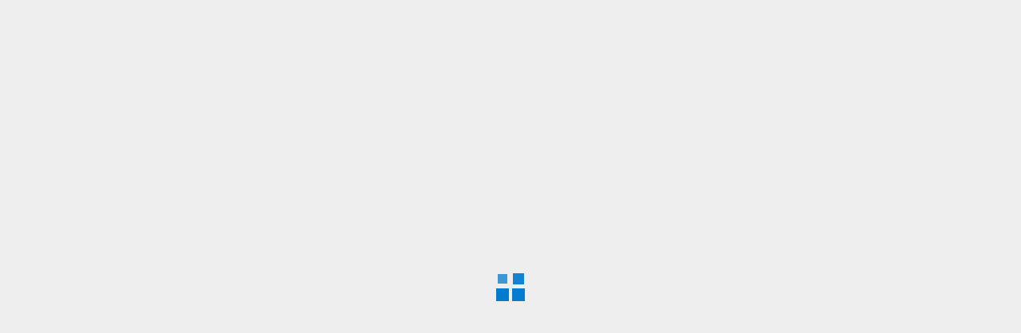

--- FILE ---
content_type: text/html; charset=UTF-8
request_url: https://www.notinet.icrt.cu/reitera-cuba-su-postura-soberana-en-encuentro-virtual/
body_size: 24915
content:
<!doctype html>
<html lang="es">

<head><style>img.lazy{min-height:1px}</style><link rel="preload" href="https://www.notinet.icrt.cu/wp-content/plugins/w3-total-cache/pub/js/lazyload.min.js" as="script">
  <meta charset="UTF-8">
  <meta name="viewport" content="width=device-width, initial-scale=1">
  <link rel="profile" href="http://gmpg.org/xfn/11">

          
        <meta name='robots' content='index, follow, max-image-preview:large, max-snippet:-1, max-video-preview:-1' />
<link rel='preload' href='https://www.notinet.icrt.cu/wp-content/themes/morenews/assets/fonts/oswald/oswald-regular.woff2' as='font' type='font/woff2' crossorigin='anonymous'>
<link rel='preload' href='https://www.notinet.icrt.cu/wp-content/themes/morenews/assets/fonts/oswald/oswald-700.woff2' as='font' type='font/woff2' crossorigin='anonymous'>
<link rel='preload' href='https://www.notinet.icrt.cu/wp-content/themes/morenews/assets/fonts/open-sans/open-sans-regular.woff2' as='font' type='font/woff2' crossorigin='anonymous'>
<link rel='preload' href='https://www.notinet.icrt.cu/wp-content/themes/morenews/assets/fonts/open-sans/open-sans-700.woff2' as='font' type='font/woff2' crossorigin='anonymous'>

	<!-- This site is optimized with the Yoast SEO plugin v19.4 - https://yoast.com/wordpress/plugins/seo/ -->
	<title>Reitera Cuba su postura soberana en encuentro virtual - Notinet</title>
	<link rel="canonical" href="https://www.notinet.icrt.cu/reitera-cuba-su-postura-soberana-en-encuentro-virtual/" />
	<meta property="og:locale" content="es_ES" />
	<meta property="og:type" content="article" />
	<meta property="og:title" content="Reitera Cuba su postura soberana en encuentro virtual - Notinet" />
	<meta property="og:description" content="Representantes gubernamentales y políticos de Cuba ratificaron hoy la postura de determinación a defender la soberanía de la" />
	<meta property="og:url" content="https://www.notinet.icrt.cu/reitera-cuba-su-postura-soberana-en-encuentro-virtual/" />
	<meta property="og:site_name" content="Notinet" />
	<meta property="article:published_time" content="2021-07-21T16:40:48+00:00" />
	<meta property="og:image" content="https://www.notinet.icrt.cu/wp-content/uploads/2021/07/encuentro-cuba-vencera.jpg" />
	<meta property="og:image:width" content="750" />
	<meta property="og:image:height" content="440" />
	<meta property="og:image:type" content="image/jpeg" />
	<meta name="author" content="notinet" />
	<meta name="twitter:card" content="summary_large_image" />
	<meta name="twitter:label1" content="Escrito por" />
	<meta name="twitter:data1" content="notinet" />
	<meta name="twitter:label2" content="Tiempo de lectura" />
	<meta name="twitter:data2" content="2 minutos" />
	<script type="application/ld+json" class="yoast-schema-graph">{"@context":"https://schema.org","@graph":[{"@type":"Organization","@id":"https://www.notinet.icrt.cu/#organization","name":"Notinet","url":"https://www.notinet.icrt.cu/","sameAs":[],"logo":{"@type":"ImageObject","inLanguage":"es","@id":"https://www.notinet.icrt.cu/#/schema/logo/image/","url":"https://www.notinet.icrt.cu/wp-content/uploads/2025/07/Notinet-LOGO-01.png","contentUrl":"https://www.notinet.icrt.cu/wp-content/uploads/2025/07/Notinet-LOGO-01.png","width":220,"height":200,"caption":"Notinet"},"image":{"@id":"https://www.notinet.icrt.cu/#/schema/logo/image/"}},{"@type":"WebSite","@id":"https://www.notinet.icrt.cu/#website","url":"https://www.notinet.icrt.cu/","name":"Notinet","description":"Canal de Comunicacion Continua","publisher":{"@id":"https://www.notinet.icrt.cu/#organization"},"potentialAction":[{"@type":"SearchAction","target":{"@type":"EntryPoint","urlTemplate":"https://www.notinet.icrt.cu/?s={search_term_string}"},"query-input":"required name=search_term_string"}],"inLanguage":"es"},{"@type":"ImageObject","inLanguage":"es","@id":"https://www.notinet.icrt.cu/reitera-cuba-su-postura-soberana-en-encuentro-virtual/#primaryimage","url":"https://www.notinet.icrt.cu/wp-content/uploads/2021/07/encuentro-cuba-vencera.jpg","contentUrl":"https://www.notinet.icrt.cu/wp-content/uploads/2021/07/encuentro-cuba-vencera.jpg","width":750,"height":440},{"@type":"WebPage","@id":"https://www.notinet.icrt.cu/reitera-cuba-su-postura-soberana-en-encuentro-virtual/","url":"https://www.notinet.icrt.cu/reitera-cuba-su-postura-soberana-en-encuentro-virtual/","name":"Reitera Cuba su postura soberana en encuentro virtual - Notinet","isPartOf":{"@id":"https://www.notinet.icrt.cu/#website"},"primaryImageOfPage":{"@id":"https://www.notinet.icrt.cu/reitera-cuba-su-postura-soberana-en-encuentro-virtual/#primaryimage"},"image":{"@id":"https://www.notinet.icrt.cu/reitera-cuba-su-postura-soberana-en-encuentro-virtual/#primaryimage"},"thumbnailUrl":"https://www.notinet.icrt.cu/wp-content/uploads/2021/07/encuentro-cuba-vencera.jpg","datePublished":"2021-07-21T16:40:48+00:00","dateModified":"2021-07-21T16:40:48+00:00","breadcrumb":{"@id":"https://www.notinet.icrt.cu/reitera-cuba-su-postura-soberana-en-encuentro-virtual/#breadcrumb"},"inLanguage":"es","potentialAction":[{"@type":"ReadAction","target":["https://www.notinet.icrt.cu/reitera-cuba-su-postura-soberana-en-encuentro-virtual/"]}]},{"@type":"BreadcrumbList","@id":"https://www.notinet.icrt.cu/reitera-cuba-su-postura-soberana-en-encuentro-virtual/#breadcrumb","itemListElement":[{"@type":"ListItem","position":1,"name":"Inicio","item":"https://www.notinet.icrt.cu/"},{"@type":"ListItem","position":2,"name":"Reitera Cuba su postura soberana en encuentro virtual"}]},{"@type":"Article","@id":"https://www.notinet.icrt.cu/reitera-cuba-su-postura-soberana-en-encuentro-virtual/#article","isPartOf":{"@id":"https://www.notinet.icrt.cu/reitera-cuba-su-postura-soberana-en-encuentro-virtual/"},"author":{"name":"notinet","@id":"https://www.notinet.icrt.cu/#/schema/person/95305467fc588fc637d19cdfd344049c"},"headline":"Reitera Cuba su postura soberana en encuentro virtual","datePublished":"2021-07-21T16:40:48+00:00","dateModified":"2021-07-21T16:40:48+00:00","mainEntityOfPage":{"@id":"https://www.notinet.icrt.cu/reitera-cuba-su-postura-soberana-en-encuentro-virtual/"},"wordCount":386,"commentCount":0,"publisher":{"@id":"https://www.notinet.icrt.cu/#organization"},"image":{"@id":"https://www.notinet.icrt.cu/reitera-cuba-su-postura-soberana-en-encuentro-virtual/#primaryimage"},"thumbnailUrl":"https://www.notinet.icrt.cu/wp-content/uploads/2021/07/encuentro-cuba-vencera.jpg","articleSection":["Noticias de Cuba"],"inLanguage":"es","potentialAction":[{"@type":"CommentAction","name":"Comment","target":["https://www.notinet.icrt.cu/reitera-cuba-su-postura-soberana-en-encuentro-virtual/#respond"]}]},{"@type":"Person","@id":"https://www.notinet.icrt.cu/#/schema/person/95305467fc588fc637d19cdfd344049c","name":"notinet","image":{"@type":"ImageObject","inLanguage":"es","@id":"https://www.notinet.icrt.cu/#/schema/person/image/","url":"https://secure.gravatar.com/avatar/f973cd110129349dc9a6c56b2eaf14f6d59c1760f9c15fcfbbffe0ced6eb4b81?s=96&d=mm&r=g","contentUrl":"https://secure.gravatar.com/avatar/f973cd110129349dc9a6c56b2eaf14f6d59c1760f9c15fcfbbffe0ced6eb4b81?s=96&d=mm&r=g","caption":"notinet"},"sameAs":["http://localhost/wordpress1/wordpress"],"url":"https://www.notinet.icrt.cu/author/equipo-de-notinet/"}]}</script>
	<!-- / Yoast SEO plugin. -->


<link rel="alternate" type="application/rss+xml" title="Notinet &raquo; Feed" href="https://www.notinet.icrt.cu/feed/" />
<link rel="alternate" type="application/rss+xml" title="Notinet &raquo; Feed de los comentarios" href="https://www.notinet.icrt.cu/comments/feed/" />
<link rel="alternate" type="application/rss+xml" title="Notinet &raquo; Comentario Reitera Cuba su postura soberana en encuentro virtual del feed" href="https://www.notinet.icrt.cu/reitera-cuba-su-postura-soberana-en-encuentro-virtual/feed/" />
<link rel="alternate" title="oEmbed (JSON)" type="application/json+oembed" href="https://www.notinet.icrt.cu/wp-json/oembed/1.0/embed?url=https%3A%2F%2Fwww.notinet.icrt.cu%2Freitera-cuba-su-postura-soberana-en-encuentro-virtual%2F" />
<link rel="alternate" title="oEmbed (XML)" type="text/xml+oembed" href="https://www.notinet.icrt.cu/wp-json/oembed/1.0/embed?url=https%3A%2F%2Fwww.notinet.icrt.cu%2Freitera-cuba-su-postura-soberana-en-encuentro-virtual%2F&#038;format=xml" />
<style id='wp-img-auto-sizes-contain-inline-css' type='text/css'>
img:is([sizes=auto i],[sizes^="auto," i]){contain-intrinsic-size:3000px 1500px}
/*# sourceURL=wp-img-auto-sizes-contain-inline-css */
</style>
<link rel='stylesheet' id='dashicons-css' href='https://www.notinet.icrt.cu/wp-includes/css/dashicons.min.css?ver=6.9' type='text/css' media='all' />
<link rel='stylesheet' id='menu-icons-extra-css' href='https://www.notinet.icrt.cu/wp-content/plugins/menu-icons/css/extra.min.css?ver=0.13.18' type='text/css' media='all' />
<style id='wp-emoji-styles-inline-css' type='text/css'>

	img.wp-smiley, img.emoji {
		display: inline !important;
		border: none !important;
		box-shadow: none !important;
		height: 1em !important;
		width: 1em !important;
		margin: 0 0.07em !important;
		vertical-align: -0.1em !important;
		background: none !important;
		padding: 0 !important;
	}
/*# sourceURL=wp-emoji-styles-inline-css */
</style>
<link rel='stylesheet' id='wp-block-library-css' href='https://www.notinet.icrt.cu/wp-includes/css/dist/block-library/style.min.css?ver=6.9' type='text/css' media='all' />
<style id='wp-block-library-theme-inline-css' type='text/css'>
.wp-block-audio :where(figcaption){color:#555;font-size:13px;text-align:center}.is-dark-theme .wp-block-audio :where(figcaption){color:#ffffffa6}.wp-block-audio{margin:0 0 1em}.wp-block-code{border:1px solid #ccc;border-radius:4px;font-family:Menlo,Consolas,monaco,monospace;padding:.8em 1em}.wp-block-embed :where(figcaption){color:#555;font-size:13px;text-align:center}.is-dark-theme .wp-block-embed :where(figcaption){color:#ffffffa6}.wp-block-embed{margin:0 0 1em}.blocks-gallery-caption{color:#555;font-size:13px;text-align:center}.is-dark-theme .blocks-gallery-caption{color:#ffffffa6}:root :where(.wp-block-image figcaption){color:#555;font-size:13px;text-align:center}.is-dark-theme :root :where(.wp-block-image figcaption){color:#ffffffa6}.wp-block-image{margin:0 0 1em}.wp-block-pullquote{border-bottom:4px solid;border-top:4px solid;color:currentColor;margin-bottom:1.75em}.wp-block-pullquote :where(cite),.wp-block-pullquote :where(footer),.wp-block-pullquote__citation{color:currentColor;font-size:.8125em;font-style:normal;text-transform:uppercase}.wp-block-quote{border-left:.25em solid;margin:0 0 1.75em;padding-left:1em}.wp-block-quote cite,.wp-block-quote footer{color:currentColor;font-size:.8125em;font-style:normal;position:relative}.wp-block-quote:where(.has-text-align-right){border-left:none;border-right:.25em solid;padding-left:0;padding-right:1em}.wp-block-quote:where(.has-text-align-center){border:none;padding-left:0}.wp-block-quote.is-large,.wp-block-quote.is-style-large,.wp-block-quote:where(.is-style-plain){border:none}.wp-block-search .wp-block-search__label{font-weight:700}.wp-block-search__button{border:1px solid #ccc;padding:.375em .625em}:where(.wp-block-group.has-background){padding:1.25em 2.375em}.wp-block-separator.has-css-opacity{opacity:.4}.wp-block-separator{border:none;border-bottom:2px solid;margin-left:auto;margin-right:auto}.wp-block-separator.has-alpha-channel-opacity{opacity:1}.wp-block-separator:not(.is-style-wide):not(.is-style-dots){width:100px}.wp-block-separator.has-background:not(.is-style-dots){border-bottom:none;height:1px}.wp-block-separator.has-background:not(.is-style-wide):not(.is-style-dots){height:2px}.wp-block-table{margin:0 0 1em}.wp-block-table td,.wp-block-table th{word-break:normal}.wp-block-table :where(figcaption){color:#555;font-size:13px;text-align:center}.is-dark-theme .wp-block-table :where(figcaption){color:#ffffffa6}.wp-block-video :where(figcaption){color:#555;font-size:13px;text-align:center}.is-dark-theme .wp-block-video :where(figcaption){color:#ffffffa6}.wp-block-video{margin:0 0 1em}:root :where(.wp-block-template-part.has-background){margin-bottom:0;margin-top:0;padding:1.25em 2.375em}
/*# sourceURL=/wp-includes/css/dist/block-library/theme.min.css */
</style>
<link rel='stylesheet' id='blockspare-frontend-block-style-css-css' href='https://www.notinet.icrt.cu/wp-content/plugins/blockspare/dist/style-blocks.css?ver=6.9' type='text/css' media='all' />
<link rel='stylesheet' id='blockspare-frontend-banner-style-css-css' href='https://www.notinet.icrt.cu/wp-content/plugins/blockspare/dist/style-banner_group.css?ver=6.9' type='text/css' media='all' />
<link rel='stylesheet' id='fontawesome-css' href='https://www.notinet.icrt.cu/wp-content/plugins/blockspare/assets/fontawesome/css/all.css?ver=6.9' type='text/css' media='all' />
<link rel='stylesheet' id='fontawesome-free-css' href='https://www.notinet.icrt.cu/wp-content/plugins/getwid/vendors/fontawesome-free/css/all.min.css?ver=5.5.0' type='text/css' media='all' />
<link rel='stylesheet' id='slick-css' href='https://www.notinet.icrt.cu/wp-content/plugins/getwid/vendors/slick/slick/slick.min.css?ver=1.9.0' type='text/css' media='all' />
<link rel='stylesheet' id='slick-theme-css' href='https://www.notinet.icrt.cu/wp-content/plugins/getwid/vendors/slick/slick/slick-theme.min.css?ver=1.9.0' type='text/css' media='all' />
<link rel='stylesheet' id='mp-fancybox-css' href='https://www.notinet.icrt.cu/wp-content/plugins/getwid/vendors/mp-fancybox/jquery.fancybox.min.css?ver=3.5.7-mp.1' type='text/css' media='all' />
<link rel='stylesheet' id='getwid-blocks-css' href='https://www.notinet.icrt.cu/wp-content/plugins/getwid/assets/css/blocks.style.css?ver=2.1.3' type='text/css' media='all' />
<style id='getwid-blocks-inline-css' type='text/css'>
.wp-block-getwid-section .wp-block-getwid-section__wrapper .wp-block-getwid-section__inner-wrapper{max-width: 640px;}
/*# sourceURL=getwid-blocks-inline-css */
</style>
<style id='global-styles-inline-css' type='text/css'>
:root{--wp--preset--aspect-ratio--square: 1;--wp--preset--aspect-ratio--4-3: 4/3;--wp--preset--aspect-ratio--3-4: 3/4;--wp--preset--aspect-ratio--3-2: 3/2;--wp--preset--aspect-ratio--2-3: 2/3;--wp--preset--aspect-ratio--16-9: 16/9;--wp--preset--aspect-ratio--9-16: 9/16;--wp--preset--color--black: #000000;--wp--preset--color--cyan-bluish-gray: #abb8c3;--wp--preset--color--white: #ffffff;--wp--preset--color--pale-pink: #f78da7;--wp--preset--color--vivid-red: #cf2e2e;--wp--preset--color--luminous-vivid-orange: #ff6900;--wp--preset--color--luminous-vivid-amber: #fcb900;--wp--preset--color--light-green-cyan: #7bdcb5;--wp--preset--color--vivid-green-cyan: #00d084;--wp--preset--color--pale-cyan-blue: #8ed1fc;--wp--preset--color--vivid-cyan-blue: #0693e3;--wp--preset--color--vivid-purple: #9b51e0;--wp--preset--gradient--vivid-cyan-blue-to-vivid-purple: linear-gradient(135deg,rgb(6,147,227) 0%,rgb(155,81,224) 100%);--wp--preset--gradient--light-green-cyan-to-vivid-green-cyan: linear-gradient(135deg,rgb(122,220,180) 0%,rgb(0,208,130) 100%);--wp--preset--gradient--luminous-vivid-amber-to-luminous-vivid-orange: linear-gradient(135deg,rgb(252,185,0) 0%,rgb(255,105,0) 100%);--wp--preset--gradient--luminous-vivid-orange-to-vivid-red: linear-gradient(135deg,rgb(255,105,0) 0%,rgb(207,46,46) 100%);--wp--preset--gradient--very-light-gray-to-cyan-bluish-gray: linear-gradient(135deg,rgb(238,238,238) 0%,rgb(169,184,195) 100%);--wp--preset--gradient--cool-to-warm-spectrum: linear-gradient(135deg,rgb(74,234,220) 0%,rgb(151,120,209) 20%,rgb(207,42,186) 40%,rgb(238,44,130) 60%,rgb(251,105,98) 80%,rgb(254,248,76) 100%);--wp--preset--gradient--blush-light-purple: linear-gradient(135deg,rgb(255,206,236) 0%,rgb(152,150,240) 100%);--wp--preset--gradient--blush-bordeaux: linear-gradient(135deg,rgb(254,205,165) 0%,rgb(254,45,45) 50%,rgb(107,0,62) 100%);--wp--preset--gradient--luminous-dusk: linear-gradient(135deg,rgb(255,203,112) 0%,rgb(199,81,192) 50%,rgb(65,88,208) 100%);--wp--preset--gradient--pale-ocean: linear-gradient(135deg,rgb(255,245,203) 0%,rgb(182,227,212) 50%,rgb(51,167,181) 100%);--wp--preset--gradient--electric-grass: linear-gradient(135deg,rgb(202,248,128) 0%,rgb(113,206,126) 100%);--wp--preset--gradient--midnight: linear-gradient(135deg,rgb(2,3,129) 0%,rgb(40,116,252) 100%);--wp--preset--font-size--small: 13px;--wp--preset--font-size--medium: 20px;--wp--preset--font-size--large: 36px;--wp--preset--font-size--x-large: 42px;--wp--preset--spacing--20: 0.44rem;--wp--preset--spacing--30: 0.67rem;--wp--preset--spacing--40: 1rem;--wp--preset--spacing--50: 1.5rem;--wp--preset--spacing--60: 2.25rem;--wp--preset--spacing--70: 3.38rem;--wp--preset--spacing--80: 5.06rem;--wp--preset--shadow--natural: 6px 6px 9px rgba(0, 0, 0, 0.2);--wp--preset--shadow--deep: 12px 12px 50px rgba(0, 0, 0, 0.4);--wp--preset--shadow--sharp: 6px 6px 0px rgba(0, 0, 0, 0.2);--wp--preset--shadow--outlined: 6px 6px 0px -3px rgb(255, 255, 255), 6px 6px rgb(0, 0, 0);--wp--preset--shadow--crisp: 6px 6px 0px rgb(0, 0, 0);}:root { --wp--style--global--content-size: 740px;--wp--style--global--wide-size: 1300px; }:where(body) { margin: 0; }.wp-site-blocks > .alignleft { float: left; margin-right: 2em; }.wp-site-blocks > .alignright { float: right; margin-left: 2em; }.wp-site-blocks > .aligncenter { justify-content: center; margin-left: auto; margin-right: auto; }:where(.wp-site-blocks) > * { margin-block-start: 24px; margin-block-end: 0; }:where(.wp-site-blocks) > :first-child { margin-block-start: 0; }:where(.wp-site-blocks) > :last-child { margin-block-end: 0; }:root { --wp--style--block-gap: 24px; }:root :where(.is-layout-flow) > :first-child{margin-block-start: 0;}:root :where(.is-layout-flow) > :last-child{margin-block-end: 0;}:root :where(.is-layout-flow) > *{margin-block-start: 24px;margin-block-end: 0;}:root :where(.is-layout-constrained) > :first-child{margin-block-start: 0;}:root :where(.is-layout-constrained) > :last-child{margin-block-end: 0;}:root :where(.is-layout-constrained) > *{margin-block-start: 24px;margin-block-end: 0;}:root :where(.is-layout-flex){gap: 24px;}:root :where(.is-layout-grid){gap: 24px;}.is-layout-flow > .alignleft{float: left;margin-inline-start: 0;margin-inline-end: 2em;}.is-layout-flow > .alignright{float: right;margin-inline-start: 2em;margin-inline-end: 0;}.is-layout-flow > .aligncenter{margin-left: auto !important;margin-right: auto !important;}.is-layout-constrained > .alignleft{float: left;margin-inline-start: 0;margin-inline-end: 2em;}.is-layout-constrained > .alignright{float: right;margin-inline-start: 2em;margin-inline-end: 0;}.is-layout-constrained > .aligncenter{margin-left: auto !important;margin-right: auto !important;}.is-layout-constrained > :where(:not(.alignleft):not(.alignright):not(.alignfull)){max-width: var(--wp--style--global--content-size);margin-left: auto !important;margin-right: auto !important;}.is-layout-constrained > .alignwide{max-width: var(--wp--style--global--wide-size);}body .is-layout-flex{display: flex;}.is-layout-flex{flex-wrap: wrap;align-items: center;}.is-layout-flex > :is(*, div){margin: 0;}body .is-layout-grid{display: grid;}.is-layout-grid > :is(*, div){margin: 0;}body{padding-top: 0px;padding-right: 0px;padding-bottom: 0px;padding-left: 0px;}a:where(:not(.wp-element-button)){text-decoration: none;}:root :where(.wp-element-button, .wp-block-button__link){background-color: #32373c;border-width: 0;color: #fff;font-family: inherit;font-size: inherit;font-style: inherit;font-weight: inherit;letter-spacing: inherit;line-height: inherit;padding-top: calc(0.667em + 2px);padding-right: calc(1.333em + 2px);padding-bottom: calc(0.667em + 2px);padding-left: calc(1.333em + 2px);text-decoration: none;text-transform: inherit;}.has-black-color{color: var(--wp--preset--color--black) !important;}.has-cyan-bluish-gray-color{color: var(--wp--preset--color--cyan-bluish-gray) !important;}.has-white-color{color: var(--wp--preset--color--white) !important;}.has-pale-pink-color{color: var(--wp--preset--color--pale-pink) !important;}.has-vivid-red-color{color: var(--wp--preset--color--vivid-red) !important;}.has-luminous-vivid-orange-color{color: var(--wp--preset--color--luminous-vivid-orange) !important;}.has-luminous-vivid-amber-color{color: var(--wp--preset--color--luminous-vivid-amber) !important;}.has-light-green-cyan-color{color: var(--wp--preset--color--light-green-cyan) !important;}.has-vivid-green-cyan-color{color: var(--wp--preset--color--vivid-green-cyan) !important;}.has-pale-cyan-blue-color{color: var(--wp--preset--color--pale-cyan-blue) !important;}.has-vivid-cyan-blue-color{color: var(--wp--preset--color--vivid-cyan-blue) !important;}.has-vivid-purple-color{color: var(--wp--preset--color--vivid-purple) !important;}.has-black-background-color{background-color: var(--wp--preset--color--black) !important;}.has-cyan-bluish-gray-background-color{background-color: var(--wp--preset--color--cyan-bluish-gray) !important;}.has-white-background-color{background-color: var(--wp--preset--color--white) !important;}.has-pale-pink-background-color{background-color: var(--wp--preset--color--pale-pink) !important;}.has-vivid-red-background-color{background-color: var(--wp--preset--color--vivid-red) !important;}.has-luminous-vivid-orange-background-color{background-color: var(--wp--preset--color--luminous-vivid-orange) !important;}.has-luminous-vivid-amber-background-color{background-color: var(--wp--preset--color--luminous-vivid-amber) !important;}.has-light-green-cyan-background-color{background-color: var(--wp--preset--color--light-green-cyan) !important;}.has-vivid-green-cyan-background-color{background-color: var(--wp--preset--color--vivid-green-cyan) !important;}.has-pale-cyan-blue-background-color{background-color: var(--wp--preset--color--pale-cyan-blue) !important;}.has-vivid-cyan-blue-background-color{background-color: var(--wp--preset--color--vivid-cyan-blue) !important;}.has-vivid-purple-background-color{background-color: var(--wp--preset--color--vivid-purple) !important;}.has-black-border-color{border-color: var(--wp--preset--color--black) !important;}.has-cyan-bluish-gray-border-color{border-color: var(--wp--preset--color--cyan-bluish-gray) !important;}.has-white-border-color{border-color: var(--wp--preset--color--white) !important;}.has-pale-pink-border-color{border-color: var(--wp--preset--color--pale-pink) !important;}.has-vivid-red-border-color{border-color: var(--wp--preset--color--vivid-red) !important;}.has-luminous-vivid-orange-border-color{border-color: var(--wp--preset--color--luminous-vivid-orange) !important;}.has-luminous-vivid-amber-border-color{border-color: var(--wp--preset--color--luminous-vivid-amber) !important;}.has-light-green-cyan-border-color{border-color: var(--wp--preset--color--light-green-cyan) !important;}.has-vivid-green-cyan-border-color{border-color: var(--wp--preset--color--vivid-green-cyan) !important;}.has-pale-cyan-blue-border-color{border-color: var(--wp--preset--color--pale-cyan-blue) !important;}.has-vivid-cyan-blue-border-color{border-color: var(--wp--preset--color--vivid-cyan-blue) !important;}.has-vivid-purple-border-color{border-color: var(--wp--preset--color--vivid-purple) !important;}.has-vivid-cyan-blue-to-vivid-purple-gradient-background{background: var(--wp--preset--gradient--vivid-cyan-blue-to-vivid-purple) !important;}.has-light-green-cyan-to-vivid-green-cyan-gradient-background{background: var(--wp--preset--gradient--light-green-cyan-to-vivid-green-cyan) !important;}.has-luminous-vivid-amber-to-luminous-vivid-orange-gradient-background{background: var(--wp--preset--gradient--luminous-vivid-amber-to-luminous-vivid-orange) !important;}.has-luminous-vivid-orange-to-vivid-red-gradient-background{background: var(--wp--preset--gradient--luminous-vivid-orange-to-vivid-red) !important;}.has-very-light-gray-to-cyan-bluish-gray-gradient-background{background: var(--wp--preset--gradient--very-light-gray-to-cyan-bluish-gray) !important;}.has-cool-to-warm-spectrum-gradient-background{background: var(--wp--preset--gradient--cool-to-warm-spectrum) !important;}.has-blush-light-purple-gradient-background{background: var(--wp--preset--gradient--blush-light-purple) !important;}.has-blush-bordeaux-gradient-background{background: var(--wp--preset--gradient--blush-bordeaux) !important;}.has-luminous-dusk-gradient-background{background: var(--wp--preset--gradient--luminous-dusk) !important;}.has-pale-ocean-gradient-background{background: var(--wp--preset--gradient--pale-ocean) !important;}.has-electric-grass-gradient-background{background: var(--wp--preset--gradient--electric-grass) !important;}.has-midnight-gradient-background{background: var(--wp--preset--gradient--midnight) !important;}.has-small-font-size{font-size: var(--wp--preset--font-size--small) !important;}.has-medium-font-size{font-size: var(--wp--preset--font-size--medium) !important;}.has-large-font-size{font-size: var(--wp--preset--font-size--large) !important;}.has-x-large-font-size{font-size: var(--wp--preset--font-size--x-large) !important;}
:root :where(.wp-block-pullquote){font-size: 1.5em;line-height: 1.6;}
/*# sourceURL=global-styles-inline-css */
</style>
<link rel='stylesheet' id='emicons-font-awesome-css' href='https://www.notinet.icrt.cu/wp-content/plugins/easy-menu-icons/admin/assets/css/fontawesome.all.min.css?ver=1.1.2' type='text/css' media='all' />
<link rel='stylesheet' id='emicons-accordion-style-css' href='https://www.notinet.icrt.cu/wp-content/plugins/easy-menu-icons/public/assets/css/emicons-accordion.css?ver=1.1.2' type='text/css' media='all' />
<link rel='stylesheet' id='emicons-style-css' href='https://www.notinet.icrt.cu/wp-content/plugins/easy-menu-icons/public/assets/css/emicons.css?ver=1.1.2' type='text/css' media='all' />
<style id='emicons-style-inline-css' type='text/css'>

        .menu-item > a .emicons.menu-icon {
            color: #f2f2f2;
        }
/*# sourceURL=emicons-style-inline-css */
</style>
<link rel='stylesheet' id='header-footer-custom-html-css' href='https://www.notinet.icrt.cu/wp-content/plugins/header-footer-custom-html/public/css/header-footer-custom-html-public.css?ver=2.0.2' type='text/css' media='all' />
<style id='header-footer-custom-html-inline-css' type='text/css'>
.hfch-header{background-color:#FFA500;}  .hfch-footer{background-color:#FFA500;}  
/*# sourceURL=header-footer-custom-html-inline-css */
</style>
<link rel='stylesheet' id='wp-live-chat-support-css' href='https://www.notinet.icrt.cu/wp-content/plugins/wp-live-chat-support/public/css/wplc-plugin-public.css?ver=10.0.16' type='text/css' media='all' />
<link rel='stylesheet' id='elespare-icons-css' href='https://www.notinet.icrt.cu/wp-content/plugins/elespare/assets/font/elespare-icons.css?ver=3.3.10' type='text/css' media='all' />
<link rel='stylesheet' id='elementor-frontend-css' href='https://www.notinet.icrt.cu/wp-content/plugins/elementor/assets/css/frontend.min.css?ver=3.34.1' type='text/css' media='all' />
<link rel='stylesheet' id='elementor-post-19100-css' href='https://www.notinet.icrt.cu/wp-content/uploads/elementor/css/post-19100.css?ver=1768614284' type='text/css' media='all' />
<link rel='stylesheet' id='elespare-posts-grid-css' href='https://www.notinet.icrt.cu/wp-content/plugins/elespare/dist/elespare.style.build.min.css?ver=3.3.7' type='text/css' media='all' />
<link rel='stylesheet' id='elementor-pro-css' href='https://www.notinet.icrt.cu/wp-content/plugins/elementor-pro/assets/css/frontend.min.css?ver=3.23.3' type='text/css' media='all' />
<link rel='stylesheet' id='aft-icons-css' href='https://www.notinet.icrt.cu/wp-content/themes/morenews/assets/icons/style.css?ver=3.4.5.2' type='text/css' media='all' />
<link rel='stylesheet' id='bootstrap-css' href='https://www.notinet.icrt.cu/wp-content/themes/morenews/assets/bootstrap/css/bootstrap.min.css?ver=3.4.5.2' type='text/css' media='all' />
<link rel='stylesheet' id='sidr-css' href='https://www.notinet.icrt.cu/wp-content/themes/morenews/assets/sidr/css/jquery.sidr.dark.css?ver=3.4.5.2' type='text/css' media='all' />
<link rel='stylesheet' id='magnific-popup-css' href='https://www.notinet.icrt.cu/wp-content/themes/morenews/assets/magnific-popup/magnific-popup.css?ver=3.4.5.2' type='text/css' media='all' />
<link rel='stylesheet' id='morenews-style-css' href='https://www.notinet.icrt.cu/wp-content/themes/morenews/style.min.css?ver=3.4.5.2' type='text/css' media='all' />
<style id='morenews-style-inline-css' type='text/css'>

            body.aft-dark-mode #sidr,
            body.aft-dark-mode,
            body.aft-dark-mode.custom-background,
            body.aft-dark-mode #af-preloader {
            background-color: #000000;
            }
        
                    body.aft-default-mode #sidr,
            body.aft-default-mode #af-preloader,
            body.aft-default-mode {
            background-color: #eeeeee;
            }

        
                    .frm_style_formidable-style.with_frm_style .frm_compact .frm_dropzone.dz-clickable .dz-message,
            .frm_style_formidable-style.with_frm_style input[type=submit],
            .frm_style_formidable-style.with_frm_style .frm_submit input[type=button],
            .frm_style_formidable-style.with_frm_style .frm_submit button,
            .frm_form_submit_style,
            .frm_style_formidable-style.with_frm_style .frm-edit-page-btn,

            .woocommerce #respond input#submit.disabled,
            .woocommerce #respond input#submit:disabled,
            .woocommerce #respond input#submit:disabled[disabled],
            .woocommerce a.button.disabled,
            .woocommerce a.button:disabled,
            .woocommerce a.button:disabled[disabled],
            .woocommerce button.button.disabled,
            .woocommerce button.button:disabled,
            .woocommerce button.button:disabled[disabled],
            .woocommerce input.button.disabled,
            .woocommerce input.button:disabled,
            .woocommerce input.button:disabled[disabled],
            .woocommerce #respond input#submit,
            .woocommerce a.button,
            .woocommerce button.button,
            .woocommerce input.button,
            .woocommerce #respond input#submit.alt,
            .woocommerce a.button.alt,
            .woocommerce button.button.alt,
            .woocommerce input.button.alt,
            .woocommerce-account .addresses .title .edit,
            :root .wc-block-featured-product__link :where(.wp-element-button, .wp-block-button__link),
            :root .wc-block-featured-category__link :where(.wp-element-button, .wp-block-button__link),
            hustle-button,
            button.wc-block-mini-cart__button,
            .wc-block-checkout .wp-block-button__link,
            .wp-block-button.wc-block-components-product-button .wp-block-button__link,
            .wc-block-grid__product-add-to-cart.wp-block-button .wp-block-button__link,
            body .wc-block-components-button,
            .wc-block-grid .wp-block-button__link,
            .woocommerce-notices-wrapper .button,
            body .woocommerce-notices-wrapper .button:hover,
            body.woocommerce .single_add_to_cart_button.button:hover,
            body.woocommerce a.button.add_to_cart_button:hover,

            .widget-title-fill-and-border .wp-block-search__label,
            .widget-title-fill-and-border .wp-block-group .wp-block-heading,
            .widget-title-fill-and-no-border .wp-block-search__label,
            .widget-title-fill-and-no-border .wp-block-group .wp-block-heading,

            .widget-title-fill-and-border .wp_post_author_widget .widget-title .header-after,
            .widget-title-fill-and-border .widget-title .heading-line,
            .widget-title-fill-and-border .aft-posts-tabs-panel .nav-tabs>li>a.active,
            .widget-title-fill-and-border .aft-main-banner-wrapper .widget-title .heading-line ,
            .widget-title-fill-and-no-border .wp_post_author_widget .widget-title .header-after,
            .widget-title-fill-and-no-border .widget-title .heading-line,
            .widget-title-fill-and-no-border .aft-posts-tabs-panel .nav-tabs>li>a.active,
            .widget-title-fill-and-no-border .aft-main-banner-wrapper .widget-title .heading-line,
            a.sidr-class-sidr-button-close,
            body.widget-title-border-bottom .header-after1 .heading-line-before,
            body.widget-title-border-bottom .widget-title .heading-line-before,

            .widget-title-border-center .wp-block-search__label::after,
            .widget-title-border-center .wp-block-group .wp-block-heading::after,
            .widget-title-border-center .wp_post_author_widget .widget-title .heading-line-before,
            .widget-title-border-center .aft-posts-tabs-panel .nav-tabs>li>a.active::after,
            .widget-title-border-center .wp_post_author_widget .widget-title .header-after::after,
            .widget-title-border-center .widget-title .heading-line-after,

            .widget-title-border-bottom .wp-block-search__label::after,
            .widget-title-border-bottom .wp-block-group .wp-block-heading::after,
            .widget-title-border-bottom .heading-line::before,
            .widget-title-border-bottom .wp-post-author-wrap .header-after::before,
            .widget-title-border-bottom .aft-posts-tabs-panel .nav-tabs>li>a.active span::after,

            .aft-dark-mode .is-style-fill a.wp-block-button__link:not(.has-background),
            .aft-default-mode .is-style-fill a.wp-block-button__link:not(.has-background),

            a.comment-reply-link,
            body.aft-default-mode .reply a,
            body.aft-dark-mode .reply a,
            .aft-popular-taxonomies-lists span::before ,
            #loader-wrapper div,
            span.heading-line::before,
            .wp-post-author-wrap .header-after::before,
            body.aft-dark-mode input[type="button"],
            body.aft-dark-mode input[type="reset"],
            body.aft-dark-mode input[type="submit"],
            body.aft-dark-mode .inner-suscribe input[type=submit],
            body.aft-default-mode input[type="button"],
            body.aft-default-mode input[type="reset"],
            body.aft-default-mode input[type="submit"],
            body.aft-default-mode .inner-suscribe input[type=submit],
            .woocommerce-product-search button[type="submit"],
            input.search-submit,
            .wp-block-search__button,
            .af-youtube-slider .af-video-wrap .af-bg-play i,
            .af-youtube-video-list .entry-header-yt-video-wrapper .af-yt-video-play i,
            .af-post-format i,
            body .btn-style1 a:visited,
            body .btn-style1 a,
            body .morenews-pagination .nav-links .page-numbers.current,
            body #scroll-up,
            button,
            body article.sticky .read-single:before,
            .aft-readmore-wrapper a.aft-readmore:hover,
            body.aft-dark-mode .aft-readmore-wrapper a.aft-readmore:hover,
            footer.site-footer .aft-readmore-wrapper a.aft-readmore:hover,
            .aft-readmore-wrapper a.aft-readmore:hover,
            body .trending-posts-vertical .trending-no{
            background-color: #e30613;
            }

            div.wpforms-container-full button[type=submit]:hover,
            div.wpforms-container-full button[type=submit]:not(:hover):not(:active){
            background-color: #e30613 !important;
            }

            .grid-design-texts-over-image .aft-readmore-wrapper a.aft-readmore:hover,
            .aft-readmore-wrapper a.aft-readmore:hover,
            body.aft-dark-mode .aft-readmore-wrapper a.aft-readmore:hover,
            body.aft-default-mode .aft-readmore-wrapper a.aft-readmore:hover,

            body.single .entry-header .aft-post-excerpt-and-meta .post-excerpt,
            body.aft-dark-mode.single span.tags-links a:hover,
            .morenews-pagination .nav-links .page-numbers.current,
            .aft-readmore-wrapper a.aft-readmore:hover,
            p.awpa-more-posts a:hover{
            border-color: #e30613;
            }
            .wp-post-author-meta .wp-post-author-meta-more-posts a.awpa-more-posts:hover{
            border-color: #e30613;
            }
            body:not(.rtl) .aft-popular-taxonomies-lists span::after {
            border-left-color: #e30613;
            }
            body.rtl .aft-popular-taxonomies-lists span::after {
            border-right-color: #e30613;
            }
            .widget-title-fill-and-no-border .wp-block-search__label::after,
            .widget-title-fill-and-no-border .wp-block-group .wp-block-heading::after,
            .widget-title-fill-and-no-border .aft-posts-tabs-panel .nav-tabs>li a.active::after,
            .widget-title-fill-and-no-border .morenews-widget .widget-title::before,
            .widget-title-fill-and-no-border .morenews-customizer .widget-title::before{
            border-top-color: #e30613;

            }
            .woocommerce div.product .woocommerce-tabs ul.tabs li.active,
            #scroll-up::after,
            .aft-dark-mode #loader,
            .aft-default-mode #loader {
            border-bottom-color: #e30613;
            }
            footer.site-footer .wp-calendar-nav a:hover,
            footer.site-footer .wp-block-latest-comments__comment-meta a:hover,
            .aft-dark-mode .tagcloud a:hover,
            .aft-dark-mode .widget ul.menu >li a:hover,
            .aft-dark-mode .widget > ul > li a:hover,
            .banner-exclusive-posts-wrapper a:hover,
            .list-style .read-title h3 a:hover,
            .grid-design-default .read-title h3 a:hover,
            body.aft-dark-mode .banner-exclusive-posts-wrapper a:hover,
            body.aft-dark-mode .banner-exclusive-posts-wrapper a:visited:hover,
            body.aft-default-mode .banner-exclusive-posts-wrapper a:hover,
            body.aft-default-mode .banner-exclusive-posts-wrapper a:visited:hover,
            body.wp-post-author-meta .awpa-display-name a:hover,
            .widget_text a ,
            .post-description a:not(.aft-readmore), .post-description a:not(.aft-readmore):visited,

            .wp_post_author_widget .wp-post-author-meta .awpa-display-name a:hover,
            .wp-post-author-meta .wp-post-author-meta-more-posts a.awpa-more-posts:hover,
            body.aft-default-mode .af-breadcrumbs a:hover,
            body.aft-dark-mode .af-breadcrumbs a:hover,
            body .wp-block-latest-comments li.wp-block-latest-comments__comment a:hover,

            body .site-footer .color-pad .read-title h3 a:hover,

            body.aft-dark-mode #secondary .morenews-widget ul[class*="wp-block-"] a:hover,
            body.aft-dark-mode #secondary .morenews-widget ol[class*="wp-block-"] a:hover,
            body.aft-dark-mode a.post-edit-link:hover,
            body.aft-default-mode #secondary .morenews-widget ul[class*="wp-block-"] a:hover,
            body.aft-default-mode #secondary .morenews-widget ol[class*="wp-block-"] a:hover,
            body.aft-default-mode a.post-edit-link:hover,
            body.aft-default-mode #secondary .widget > ul > li a:hover,

            body.aft-default-mode footer.comment-meta a:hover,
            body.aft-dark-mode footer.comment-meta a:hover,
            body.aft-default-mode .comment-form a:hover,
            body.aft-dark-mode .comment-form a:hover,
            body.aft-dark-mode .entry-content > .wp-block-tag-cloud a:not(.has-text-color):hover,
            body.aft-default-mode .entry-content > .wp-block-tag-cloud a:not(.has-text-color):hover,
            body.aft-dark-mode .entry-content .wp-block-archives-list.wp-block-archives a:not(.has-text-color):hover,
            body.aft-default-mode .entry-content .wp-block-archives-list.wp-block-archives a:not(.has-text-color):hover,
            body.aft-dark-mode .entry-content .wp-block-latest-posts a:not(.has-text-color):hover,
            body.aft-dark-mode .entry-content .wp-block-categories-list.wp-block-categories a:not(.has-text-color):hover,
            body.aft-default-mode .entry-content .wp-block-latest-posts a:not(.has-text-color):hover,
            body.aft-default-mode .entry-content .wp-block-categories-list.wp-block-categories a:not(.has-text-color):hover,

            .aft-default-mode .wp-block-archives-list.wp-block-archives a:not(.has-text-color):hover,
            .aft-default-mode .wp-block-latest-posts a:not(.has-text-color):hover,
            .aft-default-mode .wp-block-categories-list.wp-block-categories a:not(.has-text-color):hover,
            .aft-default-mode .wp-block-latest-comments li.wp-block-latest-comments__comment a:hover,
            .aft-dark-mode .wp-block-archives-list.wp-block-archives a:not(.has-text-color):hover,
            .aft-dark-mode .wp-block-latest-posts a:not(.has-text-color):hover,
            .aft-dark-mode .wp-block-categories-list.wp-block-categories a:not(.has-text-color):hover,
            .aft-dark-mode .wp-block-latest-comments li.wp-block-latest-comments__comment a:hover,

            body.aft-dark-mode .morenews-pagination .nav-links a.page-numbers:hover,
            body.aft-default-mode .morenews-pagination .nav-links a.page-numbers:hover,
            body.aft-default-mode .aft-popular-taxonomies-lists ul li a:hover ,
            body.aft-dark-mode .aft-popular-taxonomies-lists ul li a:hover,
            body.aft-dark-mode .wp-calendar-nav a,
            body .entry-content > .wp-block-heading a:not(.has-link-color),
            body .entry-content > ul a,
            body .entry-content > ol a,
            body .entry-content > p a ,
            body.aft-default-mode p.logged-in-as a,
            body.aft-dark-mode p.logged-in-as a,
            body.aft-dark-mode .woocommerce-loop-product__title:hover,
            body.aft-default-mode .woocommerce-loop-product__title:hover,
            a:hover,
            p a,
            .stars a:active,
            .stars a:focus,
            .morenews-widget.widget_text a,
            body.aft-default-mode .wp-block-latest-comments li.wp-block-latest-comments__comment a:hover,
            body.aft-dark-mode .wp-block-latest-comments li.wp-block-latest-comments__comment a:hover,
            .entry-content .wp-block-latest-comments a:not(.has-text-color):hover,
            .wc-block-grid__product .wc-block-grid__product-link:focus,

            body.aft-default-mode .entry-content h1:not(.has-link-color):not(.wp-block-post-title) a,
            body.aft-default-mode .entry-content h2:not(.has-link-color):not(.wp-block-post-title) a,
            body.aft-default-mode .entry-content h3:not(.has-link-color):not(.wp-block-post-title) a,
            body.aft-default-mode .entry-content h4:not(.has-link-color):not(.wp-block-post-title) a,
            body.aft-default-mode .entry-content h5:not(.has-link-color):not(.wp-block-post-title) a,
            body.aft-default-mode .entry-content h6:not(.has-link-color):not(.wp-block-post-title) a,
            body.aft-dark-mode .entry-content h1:not(.has-link-color):not(.wp-block-post-title) a,
            body.aft-dark-mode .entry-content h2:not(.has-link-color):not(.wp-block-post-title) a,
            body.aft-dark-mode .entry-content h3:not(.has-link-color):not(.wp-block-post-title) a,
            body.aft-dark-mode .entry-content h4:not(.has-link-color):not(.wp-block-post-title) a,
            body.aft-dark-mode .entry-content h5:not(.has-link-color):not(.wp-block-post-title) a,
            body.aft-dark-mode .entry-content h6:not(.has-link-color):not(.wp-block-post-title) a,

            body.aft-default-mode .comment-content a,
            body.aft-dark-mode .comment-content a,
            body.aft-default-mode .post-excerpt a,
            body.aft-dark-mode .post-excerpt a,
            body.aft-default-mode .wp-block-tag-cloud a:hover,
            body.aft-default-mode .tagcloud a:hover,
            body.aft-default-mode.single span.tags-links a:hover,
            body.aft-default-mode p.awpa-more-posts a:hover,
            body.aft-default-mode p.awpa-website a:hover ,
            body.aft-default-mode .wp-post-author-meta h4 a:hover,
            body.aft-default-mode .widget ul.menu >li a:hover,
            body.aft-default-mode .widget > ul > li a:hover,
            body.aft-default-mode .nav-links a:hover,
            body.aft-default-mode ul.trail-items li a:hover,
            body.aft-dark-mode .wp-block-tag-cloud a:hover,
            body.aft-dark-mode .tagcloud a:hover,
            body.aft-dark-mode.single span.tags-links a:hover,
            body.aft-dark-mode p.awpa-more-posts a:hover,
            body.aft-dark-mode p.awpa-website a:hover ,
            body.aft-dark-mode .widget ul.menu >li a:hover,
            body.aft-dark-mode .nav-links a:hover,
            body.aft-dark-mode ul.trail-items li a:hover{
            color:#e30613;
            }

            @media only screen and (min-width: 992px){
            body.aft-default-mode .morenews-header .main-navigation .menu-desktop > ul > li:hover > a:before,
            body.aft-default-mode .morenews-header .main-navigation .menu-desktop > ul > li.current-menu-item > a:before {
            background-color: #e30613;
            }
            }
        
                    .woocommerce-product-search button[type="submit"], input.search-submit{
            background-color: #e30613;
            }
            .aft-dark-mode .entry-content a:hover, .aft-dark-mode .entry-content a:focus, .aft-dark-mode .entry-content a:active,
            .wp-calendar-nav a,
            #wp-calendar tbody td a,
            body.aft-dark-mode #wp-calendar tbody td#today,
            body.aft-default-mode #wp-calendar tbody td#today,
            body.aft-default-mode .entry-content > .wp-block-heading a:not(.has-link-color),
            body.aft-dark-mode .entry-content > .wp-block-heading a:not(.has-link-color),
            body .entry-content > ul a, body .entry-content > ul a:visited,
            body .entry-content > ol a, body .entry-content > ol a:visited,
            body .entry-content > p a, body .entry-content > p a:visited
            {
            color: #e30613;
            }
            .woocommerce-product-search button[type="submit"], input.search-submit,
            body.single span.tags-links a:hover,
            body .entry-content > .wp-block-heading a:not(.has-link-color),
            body .entry-content > ul a, body .entry-content > ul a:visited,
            body .entry-content > ol a, body .entry-content > ol a:visited,
            body .entry-content > p a, body .entry-content > p a:visited{
            border-color: #e30613;
            }

            @media only screen and (min-width: 993px){
            .main-navigation .menu-desktop > li.current-menu-item::after,
            .main-navigation .menu-desktop > ul > li.current-menu-item::after,
            .main-navigation .menu-desktop > li::after, .main-navigation .menu-desktop > ul > li::after{
            background-color: #e30613;
            }
            }
        

                    .site-branding .site-title {
            font-family: Oswald;
            }
        
                    body,
            button,
            input,
            select,
            optgroup,
            .cat-links li a,
            .min-read,
            .af-social-contacts .social-widget-menu .screen-reader-text,
            textarea {
            font-family: Open Sans;
            }
        
                    .wp-block-tag-cloud a, .tagcloud a,
            body span.hustle-title,
            .wp-block-blockspare-blockspare-tabs .bs-tabs-title-list li a.bs-tab-title,
            .navigation.post-navigation .nav-links a,
            div.custom-menu-link > a,
            .exclusive-posts .exclusive-now span,
            .aft-popular-taxonomies-lists span,
            .exclusive-posts a,
            .aft-posts-tabs-panel .nav-tabs>li>a,
            .widget-title-border-bottom .aft-posts-tabs-panel .nav-tabs>li>a,
            .nav-tabs>li,
            .widget ul ul li,
            .widget ul.menu >li ,
            .widget > ul > li,
            .wp-block-search__label,
            .wp-block-latest-posts.wp-block-latest-posts__list li,
            .wp-block-latest-comments li.wp-block-latest-comments__comment,
            .wp-block-group ul li a,
            .main-navigation ul li a,
            h1, h2, h3, h4, h5, h6 {
            font-family: Oswald;
            }
        
        <!-- .elementor-page .elementor-section.elementor-section-full_width > .elementor-container,
        .elementor-page .elementor-section.elementor-section-boxed > .elementor-container,
        .elementor-default .elementor-section.elementor-section-full_width > .elementor-container,
        .elementor-default .elementor-section.elementor-section-boxed > .elementor-container{
        max-width: 1300px;
        } -->

        .container-wrapper .elementor {
        max-width: 100%;
        }
        .full-width-content .elementor-section-stretched,
        .align-content-left .elementor-section-stretched,
        .align-content-right .elementor-section-stretched {
        max-width: 100%;
        left: 0 !important;
        }

/*# sourceURL=morenews-style-inline-css */
</style>
<link rel='stylesheet' id='elementor-post-19361-css' href='https://www.notinet.icrt.cu/wp-content/uploads/elementor/css/post-19361.css?ver=1768614327' type='text/css' media='all' />
<style id='kadence-blocks-global-variables-inline-css' type='text/css'>
:root {--global-kb-font-size-sm:clamp(0.8rem, 0.73rem + 0.217vw, 0.9rem);--global-kb-font-size-md:clamp(1.1rem, 0.995rem + 0.326vw, 1.25rem);--global-kb-font-size-lg:clamp(1.75rem, 1.576rem + 0.543vw, 2rem);--global-kb-font-size-xl:clamp(2.25rem, 1.728rem + 1.63vw, 3rem);--global-kb-font-size-xxl:clamp(2.5rem, 1.456rem + 3.26vw, 4rem);--global-kb-font-size-xxxl:clamp(2.75rem, 0.489rem + 7.065vw, 6rem);}:root {--global-palette1: #3182CE;--global-palette2: #2B6CB0;--global-palette3: #1A202C;--global-palette4: #2D3748;--global-palette5: #4A5568;--global-palette6: #718096;--global-palette7: #EDF2F7;--global-palette8: #F7FAFC;--global-palette9: #ffffff;}
/*# sourceURL=kadence-blocks-global-variables-inline-css */
</style>
<link rel='stylesheet' id='elementor-gf-local-roboto-css' href='https://www.notinet.icrt.cu/wp-content/uploads/elementor/google-fonts/css/roboto.css?ver=1751603237' type='text/css' media='all' />
<link rel='stylesheet' id='elementor-gf-local-robotoslab-css' href='https://www.notinet.icrt.cu/wp-content/uploads/elementor/google-fonts/css/robotoslab.css?ver=1751603261' type='text/css' media='all' />
<link rel='stylesheet' id='elementor-gf-local-oswald-css' href='https://www.notinet.icrt.cu/wp-content/uploads/elementor/google-fonts/css/oswald.css?ver=1752707100' type='text/css' media='all' />
<script type="text/javascript" src="https://www.notinet.icrt.cu/wp-includes/js/jquery/jquery.min.js?ver=3.7.1" id="jquery-core-js"></script>
<script type="text/javascript" src="https://www.notinet.icrt.cu/wp-includes/js/jquery/jquery-migrate.min.js?ver=3.4.1" id="jquery-migrate-js"></script>
<script type="text/javascript" src="https://www.notinet.icrt.cu/wp-content/plugins/header-footer-custom-html/public/js/header-footer-custom-html-public.js?ver=2.0.2" id="header-footer-custom-html-js"></script>
<script type="text/javascript" src="https://www.notinet.icrt.cu/wp-content/themes/morenews/assets/background-script.js?ver=3.4.5.2" id="morenews-background-script-js"></script>
<link rel="https://api.w.org/" href="https://www.notinet.icrt.cu/wp-json/" /><link rel="alternate" title="JSON" type="application/json" href="https://www.notinet.icrt.cu/wp-json/wp/v2/posts/1875" /><link rel="EditURI" type="application/rsd+xml" title="RSD" href="https://www.notinet.icrt.cu/xmlrpc.php?rsd" />
<meta name="generator" content="WordPress 6.9" />
<link rel='shortlink' href='https://www.notinet.icrt.cu/?p=1875' />
<!-- start Simple Custom CSS and JS -->
<style type="text/css">
.editor-header__settings {
	overflow: auto;
}</style>
<!-- end Simple Custom CSS and JS -->
<!-- start Simple Custom CSS and JS -->
<style type="text/css">
/* Añade aquí tu código CSS.

Por ejemplo:
.ejemplo {
    color: red;
}

Para mejorar tu conocimiento sobre CSS, echa un vistazo a https://www.w3schools.com/css/css_syntax.asp

Fin del comentario */ 
.logo-rr {
    margin: 1rem;
}</style>
<!-- end Simple Custom CSS and JS -->
<!-- start Simple Custom CSS and JS -->
<style type="text/css">
/* Añade aquí tu código CSS.

Por ejemplo:
.ejemplo {
    color: red;
}

Para mejorar tu conocimiento sobre CSS, echa un vistazo a https://www.w3schools.com/css/css_syntax.asp

Fin del comentario */ 

.secondary-footer {
    height: 10rem;
}

</style>
<!-- end Simple Custom CSS and JS -->
<!-- start Simple Custom CSS and JS -->
<style type="text/css">
/* Añade aquí tu código CSS.
Fin del comentario */ 

div#main-navigation-bar {
	background-color: #2d2e83;
}</style>
<!-- end Simple Custom CSS and JS -->
<link rel='dns-prefetch' href='https://i0.wp.com/'><link rel='preconnect' href='https://i0.wp.com/' crossorigin><link rel='dns-prefetch' href='https://i1.wp.com/'><link rel='preconnect' href='https://i1.wp.com/' crossorigin><link rel='dns-prefetch' href='https://i2.wp.com/'><link rel='preconnect' href='https://i2.wp.com/' crossorigin><link rel='dns-prefetch' href='https://i3.wp.com/'><link rel='preconnect' href='https://i3.wp.com/' crossorigin><link rel="preload" href="https://www.notinet.icrt.cu/wp-content/uploads/2025/07/cropped-baner.jpg" as="image"><link rel="pingback" href="https://www.notinet.icrt.cu/xmlrpc.php"><meta name="generator" content="Elementor 3.34.1; features: e_font_icon_svg, additional_custom_breakpoints; settings: css_print_method-external, google_font-enabled, font_display-swap">
			<style>
				.e-con.e-parent:nth-of-type(n+4):not(.e-lazyloaded):not(.e-no-lazyload),
				.e-con.e-parent:nth-of-type(n+4):not(.e-lazyloaded):not(.e-no-lazyload) * {
					background-image: none !important;
				}
				@media screen and (max-height: 1024px) {
					.e-con.e-parent:nth-of-type(n+3):not(.e-lazyloaded):not(.e-no-lazyload),
					.e-con.e-parent:nth-of-type(n+3):not(.e-lazyloaded):not(.e-no-lazyload) * {
						background-image: none !important;
					}
				}
				@media screen and (max-height: 640px) {
					.e-con.e-parent:nth-of-type(n+2):not(.e-lazyloaded):not(.e-no-lazyload),
					.e-con.e-parent:nth-of-type(n+2):not(.e-lazyloaded):not(.e-no-lazyload) * {
						background-image: none !important;
					}
				}
			</style>
			    <style type="text/css">
      body .af-header-image.data-bg:before {
        opacity: 0;
      }

      .site-title,
      .site-description {
        position: absolute;
        clip: rect(1px, 1px, 1px, 1px);
        display: none;
      }

          </style>
<link rel="icon" href="https://www.notinet.icrt.cu/wp-content/uploads/2025/07/cropped-Notinet-LOGO-01-32x32.png" sizes="32x32" />
<link rel="icon" href="https://www.notinet.icrt.cu/wp-content/uploads/2025/07/cropped-Notinet-LOGO-01-192x192.png" sizes="192x192" />
<link rel="apple-touch-icon" href="https://www.notinet.icrt.cu/wp-content/uploads/2025/07/cropped-Notinet-LOGO-01-180x180.png" />
<meta name="msapplication-TileImage" content="https://www.notinet.icrt.cu/wp-content/uploads/2025/07/cropped-Notinet-LOGO-01-270x270.png" />
		<style type="text/css" id="wp-custom-css">
			.logo-rr {
    margin: 2rem;
}		</style>
		</head>

<body class="wp-singular post-template-default single single-post postid-1875 single-format-standard wp-custom-logo wp-embed-responsive wp-theme-morenews aft-default-mode aft-header-layout-side header-image-default widget-title-border-bottom default-content-layout single-content-mode-default single-post-title-boxed align-content-right af-wide-layout elementor-default elementor-template-full-width elementor-kit-19100 elementor-page-19361">
  
      <div id="af-preloader">
      <div id="loader-wrapper">
        <div class="loader1"></div>
        <div class="loader2"></div>
        <div class="loader3"></div>
        <div class="loader4"></div>
      </div>
    </div>
  
  <div id="page" class="site af-whole-wrapper">
    <a class="skip-link screen-reader-text" href="#content">Saltar al contenido</a>

    
    <header id="masthead" class="header-layout-side morenews-header">
        <div class="top-header">
    <div class="container-wrapper">
      <div class="top-bar-flex">
        <div class="top-bar-left col-2">
          <div class="date-bar-left">
                  <span class="topbar-date">
        18/01/2026      </span>
              </div>
        </div>
        <div class="top-bar-right col-2">
          <div class="aft-small-social-menu">
                
      <div class="social-navigation"><ul id="menu-menu-social-media" class="menu"><li id="menu-item-19198" class="menu-item menu-item-type-custom menu-item-object-custom menu-item-19198"><a href="https://x.com/RadioRelojCuba?t=Ii7HecDLcLZDTkHYZzPBhA&#038;s=09"><span class="screen-reader-text"><span class="emicons menu-icon  icon-left dashicons dashicons-twitter" style=""></span>X</span></a></li>
<li id="menu-item-19220" class="menu-item menu-item-type-custom menu-item-object-custom menu-item-19220"><a href="https://www.youtube.com/c/RadioRelojCuba"><span class="screen-reader-text"><span class="emicons menu-icon  icon-left dashicons dashicons-youtube" style=""></span>Youtube</span></a></li>
<li id="menu-item-19228" class="menu-item menu-item-type-custom menu-item-object-custom menu-item-19228"><a href="https://instagram.com/radiorelojcuba?utm_medium=copy_link"><span class="screen-reader-text"><span class="emicons menu-icon  icon-left dashicons dashicons-instagram" style=""></span>instagram</span></a></li>
<li id="menu-item-19230" class="menu-item menu-item-type-custom menu-item-object-custom menu-item-19230"><a href="https://www.facebook.com/radiorelojcuba/"><span class="screen-reader-text"><span class="emicons menu-icon  icon-left dashicons dashicons-facebook" style=""></span>facebook</span></a></li>
<li id="menu-item-19231" class="menu-item menu-item-type-custom menu-item-object-custom menu-item-19231"><a href="https://t.me/RadioRelojCuba"><span class="screen-reader-text"><i class="emicons menu-icon  icon-left fab fa-telegram" style=""></i>telegram</span></a></li>
</ul></div>
                </div>
        </div>
      </div>
    </div>
  </div>
<div class="af-middle-header af-header-image data-bg lazy" style="" data-bg="url(https://www.notinet.icrt.cu/wp-content/uploads/2025/07/cropped-baner.jpg)">
  <div class="container-wrapper">

        <div class="af-middle-container">
      <div class="logo">
            <div class="site-branding ">
      <a href="https://www.notinet.icrt.cu/" class="custom-logo-link" rel="home"><img width="220" height="200" src="data:image/svg+xml,%3Csvg%20xmlns='http://www.w3.org/2000/svg'%20viewBox='0%200%20220%20200'%3E%3C/svg%3E" data-src="https://www.notinet.icrt.cu/wp-content/uploads/2025/07/Notinet-LOGO-01.png" class="custom-logo lazy" alt="Notinet" decoding="async" /></a>        <p class="site-title font-family-1">
          <a href="https://www.notinet.icrt.cu/" class="site-title-anchor" rel="home">Notinet</a>
        </p>
      
              <p class="site-description">Canal de Comunicacion Continua</p>
          </div>

      </div>
                <div class="header-promotion">
                        <div class="banner-promotions-wrapper">
                                    <div class="promotion-section">
                        <a href="" >
                            <img width="2560" height="510" src="data:image/svg+xml,%3Csvg%20xmlns='http://www.w3.org/2000/svg'%20viewBox='0%200%202560%20510'%3E%3C/svg%3E" data-src="https://www.notinet.icrt.cu/wp-content/uploads/2025/08/Radio-Reloj-100-anos-con-Fidel2-02-scaled.jpg" class="attachment-full size-full lazy" alt="Radio Reloj 100 años con Fidel2-02" decoding="async" data-srcset="https://www.notinet.icrt.cu/wp-content/uploads/2025/08/Radio-Reloj-100-anos-con-Fidel2-02-scaled.jpg 2560w, https://www.notinet.icrt.cu/wp-content/uploads/2025/08/Radio-Reloj-100-anos-con-Fidel2-02-300x60.jpg 300w, https://www.notinet.icrt.cu/wp-content/uploads/2025/08/Radio-Reloj-100-anos-con-Fidel2-02-1024x204.jpg 1024w, https://www.notinet.icrt.cu/wp-content/uploads/2025/08/Radio-Reloj-100-anos-con-Fidel2-02-768x153.jpg 768w, https://www.notinet.icrt.cu/wp-content/uploads/2025/08/Radio-Reloj-100-anos-con-Fidel2-02-1536x306.jpg 1536w, https://www.notinet.icrt.cu/wp-content/uploads/2025/08/Radio-Reloj-100-anos-con-Fidel2-02-2048x408.jpg 2048w, https://www.notinet.icrt.cu/wp-content/uploads/2025/08/Radio-Reloj-100-anos-con-Fidel2-02-1320x263.jpg 1320w" data-sizes="(max-width: 2560px) 100vw, 2560px" />                        </a>
                    </div>
                                

            </div>
            <!-- Trending line END -->
                      </div>
          </div>
  </div>
</div>
<div id="main-navigation-bar" class="af-bottom-header">
  <div class="container-wrapper">
    <div class="bottom-bar-flex">
      <div class="offcanvas-navigaiton">
                <div class="af-bottom-head-nav">
              <div class="navigation-container">
      <nav class="main-navigation clearfix">

        <span class="toggle-menu" aria-controls="primary-menu" aria-expanded="false">
          <a href="#" role="button" class="aft-void-menu" aria-expanded="false">
            <span class="screen-reader-text">
              Menú principal            </span>
            <i class="ham"></i>
          </a>
        </span>


        <div class="menu main-menu menu-desktop show-menu-border"><ul id="primary-menu" class="menu"><li id="menu-item-3258" class="menu-item menu-item-type-custom menu-item-object-custom menu-item-home menu-item-3258"><a href="https://www.notinet.icrt.cu/">Inicio</a></li>
<li id="menu-item-3273" class="menu-item menu-item-type-taxonomy menu-item-object-category menu-item-3273"><a href="https://www.notinet.icrt.cu/category/noticias-de-cuba/destacada/">Destacada</a></li>
<li id="menu-item-3274" class="menu-item menu-item-type-taxonomy menu-item-object-category menu-item-3274"><a href="https://www.notinet.icrt.cu/category/especiales-notinet/ciencia/">Ciencia</a></li>
<li id="menu-item-3275" class="menu-item menu-item-type-taxonomy menu-item-object-category menu-item-3275"><a href="https://www.notinet.icrt.cu/category/noticias-de-cuba/salud/">Salud</a></li>
<li id="menu-item-3322" class="menu-item menu-item-type-taxonomy menu-item-object-category current-post-ancestor current-menu-parent current-post-parent menu-item-3322"><a href="https://www.notinet.icrt.cu/category/noticias-de-cuba/">Noticias de Cuba</a></li>
<li id="menu-item-3321" class="menu-item menu-item-type-taxonomy menu-item-object-category menu-item-3321"><a href="https://www.notinet.icrt.cu/category/noticias-internacionales/">Noticias internacionales</a></li>
<li id="menu-item-3276" class="menu-item menu-item-type-taxonomy menu-item-object-category menu-item-3276"><a href="https://www.notinet.icrt.cu/category/quienes-somos/">¿Quiénes somos?</a></li>
</ul></div>      </nav>
    </div>


          </div>
      </div>
      <div class="search-watch">
            <div class="af-search-wrap">
      <div class="search-overlay" aria-label="Abrir formulario de búsqueda">
        <a href="#" title="Search" class="search-icon" aria-label="Abrir formulario de búsqueda">
          <i class="fa fa-search"></i>
        </a>
        <div class="af-search-form">
          <form role="search" method="get" class="search-form" action="https://www.notinet.icrt.cu/">
				<label>
					<span class="screen-reader-text">Buscar:</span>
					<input type="search" class="search-field" placeholder="Buscar &hellip;" value="" name="s" />
				</label>
				<input type="submit" class="search-submit" value="Buscar" />
			</form>        </div>
      </div>
    </div>

                    <div class="custom-menu-link">
          <a href="https://www.youtube.com/c/RadioRelojCuba" aria-label="View Youtube">

            
              <i class="fas fa-play"></i>
                        Youtube          </a>
        </div>
          
          </div>
    </div>
  </div>
</div>    </header>

    <!-- end slider-section -->
  
                    <div class="aft-main-breadcrumb-wrapper container-wrapper">
              <div class="af-breadcrumbs font-family-1 color-pad">

      <div role="navigation" aria-label="Migas de pan" class="breadcrumb-trail breadcrumbs" itemprop="breadcrumb"><ul class="trail-items" itemscope itemtype="http://schema.org/BreadcrumbList"><meta name="numberOfItems" content="3" /><meta name="itemListOrder" content="Ascending" /><li itemprop="itemListElement" itemscope itemtype="http://schema.org/ListItem" class="trail-item trail-begin"><a href="https://www.notinet.icrt.cu/" rel="home" itemprop="item"><span itemprop="name">Inicio</span></a><meta itemprop="position" content="1" /></li><li itemprop="itemListElement" itemscope itemtype="http://schema.org/ListItem" class="trail-item"><a href="https://www.notinet.icrt.cu/category/noticias-de-cuba/" itemprop="item"><span itemprop="name">Noticias de Cuba</span></a><meta itemprop="position" content="2" /></li><li itemprop="itemListElement" itemscope itemtype="http://schema.org/ListItem" class="trail-item trail-end"><a href="https://www.notinet.icrt.cu/reitera-cuba-su-postura-soberana-en-encuentro-virtual/" itemprop="item"><span itemprop="name">Reitera Cuba su postura soberana en encuentro virtual</span></a><meta itemprop="position" content="3" /></li></ul></div>
    </div>
          </div>
      
      <div id="content" class="container-wrapper">
      		<div data-elementor-type="single-post" data-elementor-id="19361" class="elementor elementor-19361 elementor-location-single post-1875 post type-post status-publish format-standard has-post-thumbnail hentry category-noticias-de-cuba" data-elementor-post-type="elementor_library">
			<div class="elementor-element elementor-element-d6cb908 e-con-full e-flex e-con e-parent" data-id="d6cb908" data-element_type="container">
		<div class="elementor-element elementor-element-2bd96f8 e-con-full e-flex e-con e-child" data-id="2bd96f8" data-element_type="container" data-settings="{&quot;background_background&quot;:&quot;classic&quot;}">
				<div class="elementor-element elementor-element-e248531 elementor-widget elementor-widget-theme-post-title elementor-page-title elementor-widget-heading" data-id="e248531" data-element_type="widget" data-widget_type="theme-post-title.default">
				<div class="elementor-widget-container">
					<h1 class="elementor-heading-title elementor-size-default">Reitera Cuba su postura soberana en encuentro virtual</h1>				</div>
				</div>
				<div class="elementor-element elementor-element-38acdab elementor-widget elementor-widget-theme-post-featured-image elementor-widget-image" data-id="38acdab" data-element_type="widget" data-widget_type="theme-post-featured-image.default">
				<div class="elementor-widget-container">
												<figure class="wp-caption">
										<img width="750" height="440" src="data:image/svg+xml,%3Csvg%20xmlns='http://www.w3.org/2000/svg'%20viewBox='0%200%20750%20440'%3E%3C/svg%3E" data-src="https://www.notinet.icrt.cu/wp-content/uploads/2021/07/encuentro-cuba-vencera.jpg" class="attachment-1536x1536 size-1536x1536 wp-image-1874 lazy" alt="encuentro-cuba-vencera" decoding="async" />											<figcaption class="widget-image-caption wp-caption-text"></figcaption>
										</figure>
									</div>
				</div>
		<div class="elementor-element elementor-element-5d34c14 e-con-full e-flex e-con e-child" data-id="5d34c14" data-element_type="container">
		<div class="elementor-element elementor-element-9333595 e-con-full e-flex e-con e-child" data-id="9333595" data-element_type="container" data-settings="{&quot;background_background&quot;:&quot;classic&quot;}">
		<div class="elementor-element elementor-element-462a0cf e-con-full e-flex e-con e-child" data-id="462a0cf" data-element_type="container">
				<div class="elementor-element elementor-element-3474688 elementor-widget elementor-widget-post-info" data-id="3474688" data-element_type="widget" data-widget_type="post-info.default">
				<div class="elementor-widget-container">
							<ul class="elementor-inline-items elementor-icon-list-items elementor-post-info">
								<li class="elementor-icon-list-item elementor-repeater-item-155d674 elementor-inline-item" itemprop="author">
						<a href="https://www.notinet.icrt.cu/author/equipo-de-notinet/">
														<span class="elementor-icon-list-text elementor-post-info__item elementor-post-info__item--type-author">
										notinet					</span>
									</a>
				</li>
				</ul>
						</div>
				</div>
				</div>
		<div class="elementor-element elementor-element-1ddc664 e-con-full e-flex e-con e-child" data-id="1ddc664" data-element_type="container">
				<div class="elementor-element elementor-element-c1ca6ce elementor-widget elementor-widget-post-info" data-id="c1ca6ce" data-element_type="widget" data-widget_type="post-info.default">
				<div class="elementor-widget-container">
							<ul class="elementor-inline-items elementor-icon-list-items elementor-post-info">
								<li class="elementor-icon-list-item elementor-repeater-item-2230bb0 elementor-inline-item" itemprop="datePublished">
						<a href="https://www.notinet.icrt.cu/2021/07/21/">
														<span class="elementor-icon-list-text elementor-post-info__item elementor-post-info__item--type-date">
										<time>julio 21, 2021</time>					</span>
									</a>
				</li>
				</ul>
						</div>
				</div>
				</div>
		<div class="elementor-element elementor-element-e68d888 e-con-full e-flex e-con e-child" data-id="e68d888" data-element_type="container">
				<div class="elementor-element elementor-element-bc68d0d elementor-widget elementor-widget-post-info" data-id="bc68d0d" data-element_type="widget" data-widget_type="post-info.default">
				<div class="elementor-widget-container">
							<ul class="elementor-inline-items elementor-icon-list-items elementor-post-info">
								<li class="elementor-icon-list-item elementor-repeater-item-e36405e elementor-inline-item" itemprop="commentCount">
						<a href="https://www.notinet.icrt.cu/reitera-cuba-su-postura-soberana-en-encuentro-virtual/#respond">
														<span class="elementor-icon-list-text elementor-post-info__item elementor-post-info__item--type-comments">
										No Comments					</span>
									</a>
				</li>
				</ul>
						</div>
				</div>
				</div>
				</div>
				<div class="elementor-element elementor-element-0b8cfb5 elementor-share-buttons--view-icon elementor-share-buttons--skin-gradient elementor-share-buttons--shape-square elementor-grid-0 elementor-share-buttons--color-official elementor-widget elementor-widget-share-buttons" data-id="0b8cfb5" data-element_type="widget" data-widget_type="share-buttons.default">
				<div class="elementor-widget-container">
							<div class="elementor-grid">
								<div class="elementor-grid-item">
						<div
							class="elementor-share-btn elementor-share-btn_facebook"
							role="button"
							tabindex="0"
							aria-label="Share on facebook"
						>
															<span class="elementor-share-btn__icon">
								<svg class="e-font-icon-svg e-fab-facebook" viewBox="0 0 512 512" xmlns="http://www.w3.org/2000/svg"><path d="M504 256C504 119 393 8 256 8S8 119 8 256c0 123.78 90.69 226.38 209.25 245V327.69h-63V256h63v-54.64c0-62.15 37-96.48 93.67-96.48 27.14 0 55.52 4.84 55.52 4.84v61h-31.28c-30.8 0-40.41 19.12-40.41 38.73V256h68.78l-11 71.69h-57.78V501C413.31 482.38 504 379.78 504 256z"></path></svg>							</span>
																				</div>
					</div>
									<div class="elementor-grid-item">
						<div
							class="elementor-share-btn elementor-share-btn_x-twitter"
							role="button"
							tabindex="0"
							aria-label="Share on x-twitter"
						>
															<span class="elementor-share-btn__icon">
								<svg class="e-font-icon-svg e-fab-x-twitter" viewBox="0 0 512 512" xmlns="http://www.w3.org/2000/svg"><path d="M389.2 48h70.6L305.6 224.2 487 464H345L233.7 318.6 106.5 464H35.8L200.7 275.5 26.8 48H172.4L272.9 180.9 389.2 48zM364.4 421.8h39.1L151.1 88h-42L364.4 421.8z"></path></svg>							</span>
																				</div>
					</div>
									<div class="elementor-grid-item">
						<div
							class="elementor-share-btn elementor-share-btn_telegram"
							role="button"
							tabindex="0"
							aria-label="Share on telegram"
						>
															<span class="elementor-share-btn__icon">
								<svg class="e-font-icon-svg e-fab-telegram" viewBox="0 0 496 512" xmlns="http://www.w3.org/2000/svg"><path d="M248 8C111 8 0 119 0 256s111 248 248 248 248-111 248-248S385 8 248 8zm121.8 169.9l-40.7 191.8c-3 13.6-11.1 16.9-22.4 10.5l-62-45.7-29.9 28.8c-3.3 3.3-6.1 6.1-12.5 6.1l4.4-63.1 114.9-103.8c5-4.4-1.1-6.9-7.7-2.5l-142 89.4-61.2-19.1c-13.3-4.2-13.6-13.3 2.8-19.7l239.1-92.2c11.1-4 20.8 2.7 17.2 19.5z"></path></svg>							</span>
																				</div>
					</div>
									<div class="elementor-grid-item">
						<div
							class="elementor-share-btn elementor-share-btn_whatsapp"
							role="button"
							tabindex="0"
							aria-label="Share on whatsapp"
						>
															<span class="elementor-share-btn__icon">
								<svg class="e-font-icon-svg e-fab-whatsapp" viewBox="0 0 448 512" xmlns="http://www.w3.org/2000/svg"><path d="M380.9 97.1C339 55.1 283.2 32 223.9 32c-122.4 0-222 99.6-222 222 0 39.1 10.2 77.3 29.6 111L0 480l117.7-30.9c32.4 17.7 68.9 27 106.1 27h.1c122.3 0 224.1-99.6 224.1-222 0-59.3-25.2-115-67.1-157zm-157 341.6c-33.2 0-65.7-8.9-94-25.7l-6.7-4-69.8 18.3L72 359.2l-4.4-7c-18.5-29.4-28.2-63.3-28.2-98.2 0-101.7 82.8-184.5 184.6-184.5 49.3 0 95.6 19.2 130.4 54.1 34.8 34.9 56.2 81.2 56.1 130.5 0 101.8-84.9 184.6-186.6 184.6zm101.2-138.2c-5.5-2.8-32.8-16.2-37.9-18-5.1-1.9-8.8-2.8-12.5 2.8-3.7 5.6-14.3 18-17.6 21.8-3.2 3.7-6.5 4.2-12 1.4-32.6-16.3-54-29.1-75.5-66-5.7-9.8 5.7-9.1 16.3-30.3 1.8-3.7.9-6.9-.5-9.7-1.4-2.8-12.5-30.1-17.1-41.2-4.5-10.8-9.1-9.3-12.5-9.5-3.2-.2-6.9-.2-10.6-.2-3.7 0-9.7 1.4-14.8 6.9-5.1 5.6-19.4 19-19.4 46.3 0 27.3 19.9 53.7 22.6 57.4 2.8 3.7 39.1 59.7 94.8 83.8 35.2 15.2 49 16.5 66.6 13.9 10.7-1.6 32.8-13.4 37.4-26.4 4.6-13 4.6-24.1 3.2-26.4-1.3-2.5-5-3.9-10.5-6.6z"></path></svg>							</span>
																				</div>
					</div>
						</div>
						</div>
				</div>
				<div class="elementor-element elementor-element-7f94863 elementor-widget-divider--view-line elementor-widget elementor-widget-divider" data-id="7f94863" data-element_type="widget" data-widget_type="divider.default">
				<div class="elementor-widget-container">
							<div class="elementor-divider">
			<span class="elementor-divider-separator">
						</span>
		</div>
						</div>
				</div>
				<div class="elementor-element elementor-element-a905532 elementor-widget elementor-widget-theme-post-content" data-id="a905532" data-element_type="widget" data-widget_type="theme-post-content.default">
				<div class="elementor-widget-container">
					<p><img fetchpriority="high" decoding="async" class=" size-full wp-image-1874 lazy" src="data:image/svg+xml,%3Csvg%20xmlns='http://www.w3.org/2000/svg'%20viewBox='0%200%20452%20265'%3E%3C/svg%3E" data-src="https://localhost/wordpress1/wordpress/wp-content/uploads/2021/07/encuentro-cuba-vencera.jpg" alt="" width="452" height="265" /></p>
<p>Representantes gubernamentales y políticos de Cuba ratificaron hoy la postura de determinación a defender la soberanía de la nación caribeña durante su participación en el encuentro virtual Cuba Vencerá, organizado por el Foro de Sao Paulo (FSP).</p>
<p><span id="more-1875"></span></p>
<p>Este intercambio se muestra como una plataforma para el diálogo sobre el acontecer más inmediato en la mayor de las Antillas, a través de transmisiones en vivo en diferentes idiomas.</p>
<p>Al intervenir en el intercambio, Johana Tablada, subdirectora de Estados Unidos del Ministerio cubano de Relaciones Exteriores, se refirió a la avalancha de noticas falsas en diversos soportes que han encabezado los titulares de numerosos medios informativos alrededor del mundo durante toda la semana.</p>
<p>Sobre ello dijo, se trata de una maquinaria que reproduce constantemente contenidos sin veracidad sobre la realidad de Cuba y un supuesto estallido social de inconformidad general del pueblo hacia el Gobierno.</p>
<p>Recordó, en ese sentido, que si bien para muchas personas es difícil comprender el funcionamiento de estas estrategias, los miembros del Foro de Sao Paulo están familiarizados, pues todo lo que sea izquierda y progresismo ha sido víctima de ese tipo de tratamiento.</p>
<p>Asimismo, Rogelio Polanco, miembro del Secretariado del Comité Central del Partido Comunista de Cuba y jefe de su Departamento Ideológico, recordó que la mayor de las Antillas se encuentra inmersa en una batalla permanente en defensa de la Revolución.</p>
<p>Sobre el encuentro, señaló que se trata de una jornada muy especial por la posibilidad que ofrece de compartir con el resto de los participantes una actualización de la situación del país y sentir la solidaridad y la unidad entre los miembros del FSP.</p>
<p>Leer más: Denuncia Rodríguez Parrilla presiones de EE.UU. contra Cuba en terceros países</p>
<p>Destacan entre los principales temas a debate los intentos de desestabilización promovidos y financiados desde el exterior y la arremetida mediática sin precedentes contra el proceso revolucionario cubano.</p>
<p>El Foro de Sao Paulo reúne a grupos y partidos políticos de izquierda para ser escenario de debate sobre las circunstancias internaciones y enfrentar las consecuencias del neoliberalismo en Latinoamérica y el Caribe.</p>
<p>Cuba es miembro desde su fundación en 1990.</p>
<p> </p>
<p> </p>
				</div>
				</div>
				<div class="elementor-element elementor-element-91885f9 elementor-widget elementor-widget-post-comments" data-id="91885f9" data-element_type="widget" data-widget_type="post-comments.theme_comments">
				<div class="elementor-widget-container">
					
<div id="comments" class="comments-area">

		<div id="respond" class="comment-respond">
		<h3 id="reply-title" class="comment-reply-title">Deja una respuesta <small><a rel="nofollow" id="cancel-comment-reply-link" href="/reitera-cuba-su-postura-soberana-en-encuentro-virtual/#respond" style="display:none;">Cancelar la respuesta</a></small></h3><form action="https://www.notinet.icrt.cu/wp-comments-post.php" method="post" id="commentform" class="comment-form"><p class="comment-notes"><span id="email-notes">Tu dirección de correo electrónico no será publicada.</span> <span class="required-field-message">Los campos obligatorios están marcados con <span class="required">*</span></span></p><p class="comment-form-comment"><label for="comment">Comentario <span class="required">*</span></label> <textarea id="comment" name="comment" cols="45" rows="8" maxlength="65525" required></textarea></p><p class="comment-form-author"><label for="author">Nombre <span class="required">*</span></label> <input id="author" name="author" type="text" value="" size="30" maxlength="245" autocomplete="name" required /></p>
<p class="comment-form-email"><label for="email">Correo electrónico <span class="required">*</span></label> <input id="email" name="email" type="email" value="" size="30" maxlength="100" aria-describedby="email-notes" autocomplete="email" required /></p>
<p class="comment-form-url"><label for="url">Web</label> <input id="url" name="url" type="url" value="" size="30" maxlength="200" autocomplete="url" /></p>
<p class="comment-form-cookies-consent"><input id="wp-comment-cookies-consent" name="wp-comment-cookies-consent" type="checkbox" value="yes" /> <label for="wp-comment-cookies-consent">Guarda mi nombre, correo electrónico y web en este navegador para la próxima vez que comente.</label></p>
<p class="form-submit"><input name="submit" type="submit" id="submit" class="submit" value="Publicar el comentario" /> <input type='hidden' name='comment_post_ID' value='1875' id='comment_post_ID' />
<input type='hidden' name='comment_parent' id='comment_parent' value='0' />
</p><p style="display: none !important;"><label>&#916;<textarea name="ak_hp_textarea" cols="45" rows="8" maxlength="100"></textarea></label><input type="hidden" id="ak_js_1" name="ak_js" value="172"/><script>document.getElementById( "ak_js_1" ).setAttribute( "value", ( new Date() ).getTime() );</script></p></form>	</div><!-- #respond -->
	
</div><!-- #comments -->
				</div>
				</div>
				</div>
				</div>
		<div class="elementor-element elementor-element-df6a457 e-con-full e-flex e-con e-child" data-id="df6a457" data-element_type="container">
		<div class="elementor-element elementor-element-b40f0e3 e-con-full e-flex e-con e-child" data-id="b40f0e3" data-element_type="container" data-settings="{&quot;background_background&quot;:&quot;classic&quot;}">
				<div class="elementor-element elementor-element-df83f53 elespare-section-title-elespare-left elementor-widget elementor-widget-post-single-column" data-id="df83f53" data-element_type="widget" data-widget_type="post-single-column.default">
				<div class="elementor-widget-container">
					<div class="elespare-widget-title-section title-style-1 elespare-left"><h4 class="elespare-widget-title"><span class="elespare-section-title-before"></span><span class="elespare-section-title">Destacadas </span><span class="elespare-section-title-after"></span></h4></div>
    <div class="elespare-single-list-wrap single-list-layout has-background  elespare-has-equal-height">
      <div class="elespare-posts-wrap elementor-grid single-list-style-1  elespare-image-zoom elespare-light elespare-layout-alternate">
                    <div class="elespare-posts-single-list-post-items">

              <div class="elespare-img-wrapper">
                    <a href="https://www.notinet.icrt.cu/yohandri-varona-torres-un-conmovedor-testimonio/">
            <img width="300" height="225" src="data:image/svg+xml,%3Csvg%20xmlns='http://www.w3.org/2000/svg'%20viewBox='0%200%20300%20225'%3E%3C/svg%3E" data-src="https://www.notinet.icrt.cu/wp-content/uploads/2026/01/614960124_25817561331208017_9024266090373393271_n-300x225.jpg" class="attachment-medium size-medium wp-post-image lazy" alt="YOHANDRI VARONA TORRES: UN CONMOVEDOR TESTIMONIO" title="YOHANDRI VARONA TORRES: UN CONMOVEDOR TESTIMONIO" decoding="async" data-srcset="https://www.notinet.icrt.cu/wp-content/uploads/2026/01/614960124_25817561331208017_9024266090373393271_n-300x225.jpg 300w, https://www.notinet.icrt.cu/wp-content/uploads/2026/01/614960124_25817561331208017_9024266090373393271_n-1024x768.jpg 1024w, https://www.notinet.icrt.cu/wp-content/uploads/2026/01/614960124_25817561331208017_9024266090373393271_n-768x576.jpg 768w, https://www.notinet.icrt.cu/wp-content/uploads/2026/01/614960124_25817561331208017_9024266090373393271_n-1536x1152.jpg 1536w, https://www.notinet.icrt.cu/wp-content/uploads/2026/01/614960124_25817561331208017_9024266090373393271_n-2048x1536.jpg 2048w, https://www.notinet.icrt.cu/wp-content/uploads/2026/01/614960124_25817561331208017_9024266090373393271_n-1320x990.jpg 1320w" data-sizes="(max-width: 300px) 100vw, 300px" />        </a>
    
                
                  
                                              </div>
              <div class="elespare-content-wrapper">
                
    <h4 class="elespare-post-title">
        <a href="https://www.notinet.icrt.cu/yohandri-varona-torres-un-conmovedor-testimonio/"> <span>YOHANDRI VARONA TORRES: UN CONMOVEDOR TESTIMONIO</span></a>
    </h4>
          <div class="elespare-metadata">
                  <span class="post-author">
            <a href="https://www.notinet.icrt.cu/author/yilena/">
                              <i class="demo-icon elespare-icons-user-circle-regular" aria-hidden="true"></i>
              Yilena            </a>
          </span>
                          <span class="elespare-posts-full-post-author">
            <a href="https://www.notinet.icrt.cu/2026/">
              <i class="demo-icon elespare-icons-clock-regular" aria-hidden="true"></i>
              17/01/2026            </a>
          </span>
                          <span class="comment_count">
            <i class="demo-icon elespare-icons-comment-empty" aria-hidden="true"></i>
            0          </span>
              </div>

    <div class="elespare-exceprt">
                           <a class="read-more-btn" href="https://www.notinet.icrt.cu/yohandri-varona-torres-un-conmovedor-testimonio/">Leer más...</a>
        </div>
    
              </div>
            </div>
                    <div class="elespare-posts-single-list-post-items">

              <div class="elespare-img-wrapper">
                    <a href="https://www.notinet.icrt.cu/ceremonia-de-inhumacion-de-los-cuatro-heroes-caidos-en-combate-en-venezuela/">
            <img width="300" height="200" src="data:image/svg+xml,%3Csvg%20xmlns='http://www.w3.org/2000/svg'%20viewBox='0%200%20300%20200'%3E%3C/svg%3E" data-src="https://www.notinet.icrt.cu/wp-content/uploads/2026/01/616087961_1191064083182610-300x200.jpg" class="attachment-medium size-medium wp-post-image lazy" alt="CEREMONIA DE INHUMACIÓN DE LOS CUATRO HÉROES CAÍDOS EN COMBATE EN VENEZUELA" title="CEREMONIA DE INHUMACIÓN DE LOS CUATRO HÉROES CAÍDOS EN COMBATE EN VENEZUELA" decoding="async" data-srcset="https://www.notinet.icrt.cu/wp-content/uploads/2026/01/616087961_1191064083182610-300x200.jpg 300w, https://www.notinet.icrt.cu/wp-content/uploads/2026/01/616087961_1191064083182610-1024x683.jpg 1024w, https://www.notinet.icrt.cu/wp-content/uploads/2026/01/616087961_1191064083182610-768x512.jpg 768w, https://www.notinet.icrt.cu/wp-content/uploads/2026/01/616087961_1191064083182610-1536x1024.jpg 1536w, https://www.notinet.icrt.cu/wp-content/uploads/2026/01/616087961_1191064083182610-1320x880.jpg 1320w, https://www.notinet.icrt.cu/wp-content/uploads/2026/01/616087961_1191064083182610.jpg 1620w" data-sizes="(max-width: 300px) 100vw, 300px" />        </a>
    
                
                  
                                              </div>
              <div class="elespare-content-wrapper">
                
    <h4 class="elespare-post-title">
        <a href="https://www.notinet.icrt.cu/ceremonia-de-inhumacion-de-los-cuatro-heroes-caidos-en-combate-en-venezuela/"> <span>CEREMONIA DE INHUMACIÓN DE LOS CUATRO HÉROES CAÍDOS EN COMBATE EN VENEZUELA</span></a>
    </h4>
          <div class="elespare-metadata">
                  <span class="post-author">
            <a href="https://www.notinet.icrt.cu/author/yilena/">
                              <i class="demo-icon elespare-icons-user-circle-regular" aria-hidden="true"></i>
              Yilena            </a>
          </span>
                          <span class="elespare-posts-full-post-author">
            <a href="https://www.notinet.icrt.cu/2026/">
              <i class="demo-icon elespare-icons-clock-regular" aria-hidden="true"></i>
              16/01/2026            </a>
          </span>
                          <span class="comment_count">
            <i class="demo-icon elespare-icons-comment-empty" aria-hidden="true"></i>
            0          </span>
              </div>

    <div class="elespare-exceprt">
                           <a class="read-more-btn" href="https://www.notinet.icrt.cu/ceremonia-de-inhumacion-de-los-cuatro-heroes-caidos-en-combate-en-venezuela/">Leer más...</a>
        </div>
    
              </div>
            </div>
                    <div class="elespare-posts-single-list-post-items">

              <div class="elespare-img-wrapper">
                    <a href="https://www.notinet.icrt.cu/las-tunas-honra-a-combatientes-caidos-en-venezuela/">
            <img width="300" height="194" src="data:image/svg+xml,%3Csvg%20xmlns='http://www.w3.org/2000/svg'%20viewBox='0%200%20300%20194'%3E%3C/svg%3E" data-src="https://www.notinet.icrt.cu/wp-content/uploads/2026/01/616949527_1292753282893034_1572455240840633514_n-300x194.jpg" class="attachment-medium size-medium wp-post-image lazy" alt="LAS TUNAS HONRA A COMBATIENTES CAÍDOS EN VENEZUELA" title="LAS TUNAS HONRA A COMBATIENTES CAÍDOS EN VENEZUELA" decoding="async" data-srcset="https://www.notinet.icrt.cu/wp-content/uploads/2026/01/616949527_1292753282893034_1572455240840633514_n-300x194.jpg 300w, https://www.notinet.icrt.cu/wp-content/uploads/2026/01/616949527_1292753282893034_1572455240840633514_n-768x497.jpg 768w, https://www.notinet.icrt.cu/wp-content/uploads/2026/01/616949527_1292753282893034_1572455240840633514_n.jpg 850w" data-sizes="(max-width: 300px) 100vw, 300px" />        </a>
    
                
                  
                                              </div>
              <div class="elespare-content-wrapper">
                
    <h4 class="elespare-post-title">
        <a href="https://www.notinet.icrt.cu/las-tunas-honra-a-combatientes-caidos-en-venezuela/"> <span>LAS TUNAS HONRA A COMBATIENTES CAÍDOS EN VENEZUELA</span></a>
    </h4>
          <div class="elespare-metadata">
                  <span class="post-author">
            <a href="https://www.notinet.icrt.cu/author/yilena/">
                              <i class="demo-icon elespare-icons-user-circle-regular" aria-hidden="true"></i>
              Yilena            </a>
          </span>
                          <span class="elespare-posts-full-post-author">
            <a href="https://www.notinet.icrt.cu/2026/">
              <i class="demo-icon elespare-icons-clock-regular" aria-hidden="true"></i>
              16/01/2026            </a>
          </span>
                          <span class="comment_count">
            <i class="demo-icon elespare-icons-comment-empty" aria-hidden="true"></i>
            0          </span>
              </div>

    <div class="elespare-exceprt">
                           <a class="read-more-btn" href="https://www.notinet.icrt.cu/las-tunas-honra-a-combatientes-caidos-en-venezuela/">Leer más...</a>
        </div>
    
              </div>
            </div>
                    <div class="elespare-posts-single-list-post-items">

              <div class="elespare-img-wrapper">
                    <a href="https://www.notinet.icrt.cu/ponderan-homenaje-y-lealtad-en-mayabeque/">
            <img width="300" height="225" src="data:image/svg+xml,%3Csvg%20xmlns='http://www.w3.org/2000/svg'%20viewBox='0%200%20300%20225'%3E%3C/svg%3E" data-src="https://www.notinet.icrt.cu/wp-content/uploads/2026/01/WhatsApp-Image-2026-01-16-300x225.jpeg" class="attachment-medium size-medium wp-post-image lazy" alt="PONDERAN HOMENAJE Y LEALTAD EN MAYABEQUE" title="PONDERAN HOMENAJE Y LEALTAD EN MAYABEQUE" decoding="async" data-srcset="https://www.notinet.icrt.cu/wp-content/uploads/2026/01/WhatsApp-Image-2026-01-16-300x225.jpeg 300w, https://www.notinet.icrt.cu/wp-content/uploads/2026/01/WhatsApp-Image-2026-01-16-768x576.jpeg 768w, https://www.notinet.icrt.cu/wp-content/uploads/2026/01/WhatsApp-Image-2026-01-16.jpeg 1024w" data-sizes="(max-width: 300px) 100vw, 300px" />        </a>
    
                
                  
                                              </div>
              <div class="elespare-content-wrapper">
                
    <h4 class="elespare-post-title">
        <a href="https://www.notinet.icrt.cu/ponderan-homenaje-y-lealtad-en-mayabeque/"> <span>PONDERAN HOMENAJE Y LEALTAD EN MAYABEQUE</span></a>
    </h4>
          <div class="elespare-metadata">
                  <span class="post-author">
            <a href="https://www.notinet.icrt.cu/author/yilena/">
                              <i class="demo-icon elespare-icons-user-circle-regular" aria-hidden="true"></i>
              Yilena            </a>
          </span>
                          <span class="elespare-posts-full-post-author">
            <a href="https://www.notinet.icrt.cu/2026/">
              <i class="demo-icon elespare-icons-clock-regular" aria-hidden="true"></i>
              16/01/2026            </a>
          </span>
                          <span class="comment_count">
            <i class="demo-icon elespare-icons-comment-empty" aria-hidden="true"></i>
            0          </span>
              </div>

    <div class="elespare-exceprt">
                           <a class="read-more-btn" href="https://www.notinet.icrt.cu/ponderan-homenaje-y-lealtad-en-mayabeque/">Leer más...</a>
        </div>
    
              </div>
            </div>
                    <div class="elespare-posts-single-list-post-items">

              <div class="elespare-img-wrapper">
                    <a href="https://www.notinet.icrt.cu/ultimo-adios-al-combatiente-yoel-perez-tabares/">
            <img width="300" height="139" src="data:image/svg+xml,%3Csvg%20xmlns='http://www.w3.org/2000/svg'%20viewBox='0%200%20300%20139'%3E%3C/svg%3E" data-src="https://www.notinet.icrt.cu/wp-content/uploads/2026/01/uMRAEm_16-01-2026_18.01.52.000000-300x139.jpg" class="attachment-medium size-medium wp-post-image lazy" alt="ÚLTIMO ADIÓS AL COMBATIENTE YOEL PÉREZ TABARES" title="ÚLTIMO ADIÓS AL COMBATIENTE YOEL PÉREZ TABARES" decoding="async" data-srcset="https://www.notinet.icrt.cu/wp-content/uploads/2026/01/uMRAEm_16-01-2026_18.01.52.000000-300x139.jpg 300w, https://www.notinet.icrt.cu/wp-content/uploads/2026/01/uMRAEm_16-01-2026_18.01.52.000000.jpg 425w" data-sizes="(max-width: 300px) 100vw, 300px" />        </a>
    
                
                  
                                              </div>
              <div class="elespare-content-wrapper">
                
    <h4 class="elespare-post-title">
        <a href="https://www.notinet.icrt.cu/ultimo-adios-al-combatiente-yoel-perez-tabares/"> <span>ÚLTIMO ADIÓS AL COMBATIENTE YOEL PÉREZ TABARES</span></a>
    </h4>
          <div class="elespare-metadata">
                  <span class="post-author">
            <a href="https://www.notinet.icrt.cu/author/yilena/">
                              <i class="demo-icon elespare-icons-user-circle-regular" aria-hidden="true"></i>
              Yilena            </a>
          </span>
                          <span class="elespare-posts-full-post-author">
            <a href="https://www.notinet.icrt.cu/2026/">
              <i class="demo-icon elespare-icons-clock-regular" aria-hidden="true"></i>
              16/01/2026            </a>
          </span>
                          <span class="comment_count">
            <i class="demo-icon elespare-icons-comment-empty" aria-hidden="true"></i>
            0          </span>
              </div>

    <div class="elespare-exceprt">
                           <a class="read-more-btn" href="https://www.notinet.icrt.cu/ultimo-adios-al-combatiente-yoel-perez-tabares/">Leer más...</a>
        </div>
    
              </div>
            </div>
              </div>
    </div>
    				</div>
				</div>
				</div>
		<div class="elementor-element elementor-element-6b8a07e e-con-full e-flex e-con e-child" data-id="6b8a07e" data-element_type="container">
				</div>
				</div>
				</div>
				</div>
		
    </div>




        <section class="aft-blocks above-footer-widget-section">
            <div class="af-main-banner-latest-posts grid-layout morenews-customizer">
    <div class="container-wrapper">
        <div class="widget-title-section">
                            
    <div class="af-title-subtitle-wrap">
      <h2 class="widget-title header-after1 ">
        <span class="heading-line-before"></span>
        <span class="heading-line">Interesantes</span>
        <span class="heading-line-after"></span>
      </h2>
    </div>
                    </div>
        <div class="af-container-row clearfix">
                                    <div class="col-4 pad float-l">
                            
    <div class="pos-rel read-single color-pad clearfix af-cat-widget-carousel grid-design-default has-post-image">
      
      <div class="read-img pos-rel read-bg-img">
        <a class="aft-post-image-link" aria-label="YOHANDRI VARONA TORRES: UN CONMOVEDOR TESTIMONIO" href="https://www.notinet.icrt.cu/yohandri-varona-torres-un-conmovedor-testimonio/"></a>
        <img width="640" height="480" src="data:image/svg+xml,%3Csvg%20xmlns='http://www.w3.org/2000/svg'%20viewBox='0%200%20640%20480'%3E%3C/svg%3E" data-src="https://www.notinet.icrt.cu/wp-content/uploads/2026/01/614960124_25817561331208017_9024266090373393271_n-768x576.jpg" class="attachment-medium_large size-medium_large wp-post-image lazy" alt="YOHANDRI VARONA TORRES: UN CONMOVEDOR TESTIMONIO" title="YOHANDRI VARONA TORRES: UN CONMOVEDOR TESTIMONIO" decoding="async" data-srcset="https://www.notinet.icrt.cu/wp-content/uploads/2026/01/614960124_25817561331208017_9024266090373393271_n-768x576.jpg 768w, https://www.notinet.icrt.cu/wp-content/uploads/2026/01/614960124_25817561331208017_9024266090373393271_n-300x225.jpg 300w, https://www.notinet.icrt.cu/wp-content/uploads/2026/01/614960124_25817561331208017_9024266090373393271_n-1024x768.jpg 1024w, https://www.notinet.icrt.cu/wp-content/uploads/2026/01/614960124_25817561331208017_9024266090373393271_n-1536x1152.jpg 1536w, https://www.notinet.icrt.cu/wp-content/uploads/2026/01/614960124_25817561331208017_9024266090373393271_n-2048x1536.jpg 2048w, https://www.notinet.icrt.cu/wp-content/uploads/2026/01/614960124_25817561331208017_9024266090373393271_n-1320x990.jpg 1320w" data-sizes="(max-width: 640px) 100vw, 640px" />        <div class="post-format-and-min-read-wrap">
                    <span class="min-read">1 min de lectura</span>        </div>

                  <div class="category-min-read-wrap">
            <div class="read-categories categories-inside-image">
                          </div>
          </div>
        
      </div>

      <div class="pad read-details color-tp-pad">
        
                  <div class="read-title">
            <h3>
              <a href="https://www.notinet.icrt.cu/yohandri-varona-torres-un-conmovedor-testimonio/">YOHANDRI VARONA TORRES: UN CONMOVEDOR TESTIMONIO</a>
            </h3>
          </div>
          <div class="post-item-metadata entry-meta author-links">
            


                            <span class="item-metadata posts-author byline">
                                            <i class="far fa-user-circle"></i>
                          <a href="https://www.notinet.icrt.cu/author/yilena/">
                Yilena      </a>
                    </span>
            

                            <span class="item-metadata posts-date">
                    <i class="far fa-clock" aria-hidden="true"></i>
                    17/01/2026                </span>
            


              <span class="aft-comment-view-share">
      </span>
            </div>
        
              </div>
    </div>

                        </div>
                                            <div class="col-4 pad float-l">
                            
    <div class="pos-rel read-single color-pad clearfix af-cat-widget-carousel grid-design-default has-post-image">
      
      <div class="read-img pos-rel read-bg-img">
        <a class="aft-post-image-link" aria-label="CEREMONIA DE INHUMACIÓN DE LOS CUATRO HÉROES CAÍDOS EN COMBATE EN VENEZUELA" href="https://www.notinet.icrt.cu/ceremonia-de-inhumacion-de-los-cuatro-heroes-caidos-en-combate-en-venezuela/"></a>
        <img width="640" height="427" src="data:image/svg+xml,%3Csvg%20xmlns='http://www.w3.org/2000/svg'%20viewBox='0%200%20640%20427'%3E%3C/svg%3E" data-src="https://www.notinet.icrt.cu/wp-content/uploads/2026/01/616087961_1191064083182610-768x512.jpg" class="attachment-medium_large size-medium_large wp-post-image lazy" alt="CEREMONIA DE INHUMACIÓN DE LOS CUATRO HÉROES CAÍDOS EN COMBATE EN VENEZUELA" title="CEREMONIA DE INHUMACIÓN DE LOS CUATRO HÉROES CAÍDOS EN COMBATE EN VENEZUELA" decoding="async" data-srcset="https://www.notinet.icrt.cu/wp-content/uploads/2026/01/616087961_1191064083182610-768x512.jpg 768w, https://www.notinet.icrt.cu/wp-content/uploads/2026/01/616087961_1191064083182610-300x200.jpg 300w, https://www.notinet.icrt.cu/wp-content/uploads/2026/01/616087961_1191064083182610-1024x683.jpg 1024w, https://www.notinet.icrt.cu/wp-content/uploads/2026/01/616087961_1191064083182610-1536x1024.jpg 1536w, https://www.notinet.icrt.cu/wp-content/uploads/2026/01/616087961_1191064083182610-1320x880.jpg 1320w, https://www.notinet.icrt.cu/wp-content/uploads/2026/01/616087961_1191064083182610.jpg 1620w" data-sizes="(max-width: 640px) 100vw, 640px" />        <div class="post-format-and-min-read-wrap">
                    <span class="min-read">2 min de lectura</span>        </div>

                  <div class="category-min-read-wrap">
            <div class="read-categories categories-inside-image">
                          </div>
          </div>
        
      </div>

      <div class="pad read-details color-tp-pad">
        
                  <div class="read-title">
            <h3>
              <a href="https://www.notinet.icrt.cu/ceremonia-de-inhumacion-de-los-cuatro-heroes-caidos-en-combate-en-venezuela/">CEREMONIA DE INHUMACIÓN DE LOS CUATRO HÉROES CAÍDOS EN COMBATE EN VENEZUELA</a>
            </h3>
          </div>
          <div class="post-item-metadata entry-meta author-links">
            


                            <span class="item-metadata posts-author byline">
                                            <i class="far fa-user-circle"></i>
                          <a href="https://www.notinet.icrt.cu/author/yilena/">
                Yilena      </a>
                    </span>
            

                            <span class="item-metadata posts-date">
                    <i class="far fa-clock" aria-hidden="true"></i>
                    16/01/2026                </span>
            


              <span class="aft-comment-view-share">
      </span>
            </div>
        
              </div>
    </div>

                        </div>
                                            <div class="col-4 pad float-l">
                            
    <div class="pos-rel read-single color-pad clearfix af-cat-widget-carousel grid-design-default has-post-image">
      
      <div class="read-img pos-rel read-bg-img">
        <a class="aft-post-image-link" aria-label="LAS TUNAS HONRA A COMBATIENTES CAÍDOS EN VENEZUELA" href="https://www.notinet.icrt.cu/las-tunas-honra-a-combatientes-caidos-en-venezuela/"></a>
        <img width="640" height="414" src="data:image/svg+xml,%3Csvg%20xmlns='http://www.w3.org/2000/svg'%20viewBox='0%200%20640%20414'%3E%3C/svg%3E" data-src="https://www.notinet.icrt.cu/wp-content/uploads/2026/01/616949527_1292753282893034_1572455240840633514_n-768x497.jpg" class="attachment-medium_large size-medium_large wp-post-image lazy" alt="LAS TUNAS HONRA A COMBATIENTES CAÍDOS EN VENEZUELA" title="LAS TUNAS HONRA A COMBATIENTES CAÍDOS EN VENEZUELA" decoding="async" data-srcset="https://www.notinet.icrt.cu/wp-content/uploads/2026/01/616949527_1292753282893034_1572455240840633514_n-768x497.jpg 768w, https://www.notinet.icrt.cu/wp-content/uploads/2026/01/616949527_1292753282893034_1572455240840633514_n-300x194.jpg 300w, https://www.notinet.icrt.cu/wp-content/uploads/2026/01/616949527_1292753282893034_1572455240840633514_n.jpg 850w" data-sizes="(max-width: 640px) 100vw, 640px" />        <div class="post-format-and-min-read-wrap">
                    <span class="min-read">1 min de lectura</span>        </div>

                  <div class="category-min-read-wrap">
            <div class="read-categories categories-inside-image">
                          </div>
          </div>
        
      </div>

      <div class="pad read-details color-tp-pad">
        
                  <div class="read-title">
            <h3>
              <a href="https://www.notinet.icrt.cu/las-tunas-honra-a-combatientes-caidos-en-venezuela/">LAS TUNAS HONRA A COMBATIENTES CAÍDOS EN VENEZUELA</a>
            </h3>
          </div>
          <div class="post-item-metadata entry-meta author-links">
            


                            <span class="item-metadata posts-author byline">
                                            <i class="far fa-user-circle"></i>
                          <a href="https://www.notinet.icrt.cu/author/yilena/">
                Yilena      </a>
                    </span>
            

                            <span class="item-metadata posts-date">
                    <i class="far fa-clock" aria-hidden="true"></i>
                    16/01/2026                </span>
            


              <span class="aft-comment-view-share">
      </span>
            </div>
        
              </div>
    </div>

                        </div>
                                            <div class="col-4 pad float-l">
                            
    <div class="pos-rel read-single color-pad clearfix af-cat-widget-carousel grid-design-default has-post-image">
      
      <div class="read-img pos-rel read-bg-img">
        <a class="aft-post-image-link" aria-label="PONDERAN HOMENAJE Y LEALTAD EN MAYABEQUE" href="https://www.notinet.icrt.cu/ponderan-homenaje-y-lealtad-en-mayabeque/"></a>
        <img width="640" height="480" src="data:image/svg+xml,%3Csvg%20xmlns='http://www.w3.org/2000/svg'%20viewBox='0%200%20640%20480'%3E%3C/svg%3E" data-src="https://www.notinet.icrt.cu/wp-content/uploads/2026/01/WhatsApp-Image-2026-01-16-768x576.jpeg" class="attachment-medium_large size-medium_large wp-post-image lazy" alt="PONDERAN HOMENAJE Y LEALTAD EN MAYABEQUE" title="PONDERAN HOMENAJE Y LEALTAD EN MAYABEQUE" decoding="async" data-srcset="https://www.notinet.icrt.cu/wp-content/uploads/2026/01/WhatsApp-Image-2026-01-16-768x576.jpeg 768w, https://www.notinet.icrt.cu/wp-content/uploads/2026/01/WhatsApp-Image-2026-01-16-300x225.jpeg 300w, https://www.notinet.icrt.cu/wp-content/uploads/2026/01/WhatsApp-Image-2026-01-16.jpeg 1024w" data-sizes="(max-width: 640px) 100vw, 640px" />        <div class="post-format-and-min-read-wrap">
                    <span class="min-read">1 min de lectura</span>        </div>

                  <div class="category-min-read-wrap">
            <div class="read-categories categories-inside-image">
                          </div>
          </div>
        
      </div>

      <div class="pad read-details color-tp-pad">
        
                  <div class="read-title">
            <h3>
              <a href="https://www.notinet.icrt.cu/ponderan-homenaje-y-lealtad-en-mayabeque/">PONDERAN HOMENAJE Y LEALTAD EN MAYABEQUE</a>
            </h3>
          </div>
          <div class="post-item-metadata entry-meta author-links">
            


                            <span class="item-metadata posts-author byline">
                                            <i class="far fa-user-circle"></i>
                          <a href="https://www.notinet.icrt.cu/author/yilena/">
                Yilena      </a>
                    </span>
            

                            <span class="item-metadata posts-date">
                    <i class="far fa-clock" aria-hidden="true"></i>
                    16/01/2026                </span>
            


              <span class="aft-comment-view-share">
      </span>
            </div>
        
              </div>
    </div>

                        </div>
                                            </div>
    </div>
</div>
        </section>
        <footer class="site-footer aft-footer-sidebar-col-3 data-bg" data-background="https://www.notinet.icrt.cu/wp-content/uploads/2025/07/footer.jpg">

            <div class="primary-footer">
            <div class="container-wrapper">
                <div class="af-container-row">
                                            <div class="primary-footer-area footer-first-widgets-section col-3 float-l pad">
                            <section class="widget-area color-pad">
                                <div id="block-55" class="widget morenews-widget widget_block widget_media_image">
<figure class="wp-block-image size-thumbnail is-resized"><img decoding="async" width="150" height="150" src="data:image/svg+xml,%3Csvg%20xmlns='http://www.w3.org/2000/svg'%20viewBox='0%200%20150%20150'%3E%3C/svg%3E" data-src="https://www.notinet.icrt.cu/wp-content/uploads/2025/07/Notinet-LOGO-01-2-150x150.png" alt="" class="wp-image-19572 lazy" style="width:200px"/></figure>
</div>                            </section>
                        </div>
                    
                                            <div class="primary-footer-area footer-second-widgets-section  col-3 float-l pad">
                            <section class="widget-area color-pad">
                                <div id="block-68" class="widget morenews-widget widget_block">
<div class="wp-block-columns is-layout-flex wp-container-core-columns-is-layout-28f84493 wp-block-columns-is-layout-flex">
<div class="wp-block-column is-layout-flow wp-block-column-is-layout-flow"></div>
</div>
</div>                            </section>
                        </div>
                    
                                            <div class="primary-footer-area footer-third-widgets-section  col-3 float-l pad">
                            <section class="widget-area color-pad">
                                <div id="block-67" class="widget morenews-widget widget_block widget_text">
<p style="line-height:2">Dirección: Lic. Aydenis Ortega Che<br>Comunicación: Lic. Yilena Poll Cala<br>Diseñador y realizador: Lic. Yasser Ruano Téllez<br>Editor Web: Pablo Fariñas<br>Informático: Ing. Ernesto Menchaca Sardiñas</p>
</div>                            </section>
                        </div>
                    
                </div>
            </div>
        </div>
    
                        <div class="secondary-footer">
                <div class="container-wrapper">
                    <div class="af-container-row af-flex-container">
                                                    <div class="pad color-pad col-2">
                                <div class="footer-nav-wrapper">
                                    <div class="footer-navigation"><ul id="footer-menu" class="menu"><li class="menu-item menu-item-type-custom menu-item-object-custom menu-item-home menu-item-3258"><a href="https://www.notinet.icrt.cu/">Inicio</a></li>
<li class="menu-item menu-item-type-taxonomy menu-item-object-category menu-item-3273"><a href="https://www.notinet.icrt.cu/category/noticias-de-cuba/destacada/">Destacada</a></li>
<li class="menu-item menu-item-type-taxonomy menu-item-object-category menu-item-3274"><a href="https://www.notinet.icrt.cu/category/especiales-notinet/ciencia/">Ciencia</a></li>
<li class="menu-item menu-item-type-taxonomy menu-item-object-category menu-item-3275"><a href="https://www.notinet.icrt.cu/category/noticias-de-cuba/salud/">Salud</a></li>
<li class="menu-item menu-item-type-taxonomy menu-item-object-category current-post-ancestor current-menu-parent current-post-parent menu-item-3322"><a href="https://www.notinet.icrt.cu/category/noticias-de-cuba/">Noticias de Cuba</a></li>
<li class="menu-item menu-item-type-taxonomy menu-item-object-category menu-item-3321"><a href="https://www.notinet.icrt.cu/category/noticias-internacionales/">Noticias internacionales</a></li>
<li class="menu-item menu-item-type-taxonomy menu-item-object-category menu-item-3276"><a href="https://www.notinet.icrt.cu/category/quienes-somos/">¿Quiénes somos?</a></li>
</ul></div>                                </div>
                            </div>
                                                                            <div class="pad color-pad col-2">
                                <div class="footer-social-wrapper">
                                    <div class="aft-small-social-menu">
                                        <div class="social-navigation"><ul id="menu-menu-social-media-1" class="menu"><li class="menu-item menu-item-type-custom menu-item-object-custom menu-item-19198"><a href="https://x.com/RadioRelojCuba?t=Ii7HecDLcLZDTkHYZzPBhA&#038;s=09"><span class="screen-reader-text"><span class="emicons menu-icon  icon-left dashicons dashicons-twitter" style=""></span>X</span></a></li>
<li class="menu-item menu-item-type-custom menu-item-object-custom menu-item-19220"><a href="https://www.youtube.com/c/RadioRelojCuba"><span class="screen-reader-text"><span class="emicons menu-icon  icon-left dashicons dashicons-youtube" style=""></span>Youtube</span></a></li>
<li class="menu-item menu-item-type-custom menu-item-object-custom menu-item-19228"><a href="https://instagram.com/radiorelojcuba?utm_medium=copy_link"><span class="screen-reader-text"><span class="emicons menu-icon  icon-left dashicons dashicons-instagram" style=""></span>instagram</span></a></li>
<li class="menu-item menu-item-type-custom menu-item-object-custom menu-item-19230"><a href="https://www.facebook.com/radiorelojcuba/"><span class="screen-reader-text"><span class="emicons menu-icon  icon-left dashicons dashicons-facebook" style=""></span>facebook</span></a></li>
<li class="menu-item menu-item-type-custom menu-item-object-custom menu-item-19231"><a href="https://t.me/RadioRelojCuba"><span class="screen-reader-text"><i class="emicons menu-icon  icon-left fab fa-telegram" style=""></i>telegram</span></a></li>
</ul></div>                                    </div>
                                </div>
                            </div>
                                            </div>
                </div>
            </div>
                <div class="site-info">
        <div class="container-wrapper">
            <!-- <div class="af-container-row"> -->
                <div class="col-1 color-pad">
                                                                NOTINET© 2025 Todos los derechos reservados.                                                                                    <span class="sep"></span>
                                                            </div>
            <!-- </div> -->
        </div>
    </div>
</footer>
</div>


    <a id="scroll-up" class="secondary-color left">
    </a>
<script type="speculationrules">
{"prefetch":[{"source":"document","where":{"and":[{"href_matches":"/*"},{"not":{"href_matches":["/wp-*.php","/wp-admin/*","/wp-content/uploads/*","/wp-content/*","/wp-content/plugins/*","/wp-content/themes/morenews/*","/*\\?(.+)"]}},{"not":{"selector_matches":"a[rel~=\"nofollow\"]"}},{"not":{"selector_matches":".no-prefetch, .no-prefetch a"}}]},"eagerness":"conservative"}]}
</script>
    <script type="text/javascript">
      function blockspareBlocksShare(url, title, w, h) {
        var left = (window.innerWidth / 2) - (w / 2);
        var top = (window.innerHeight / 2) - (h / 2);
        return window.open(url, title, 'toolbar=no, location=no, directories=no, status=no, menubar=no, scrollbars=no, resizable=no, copyhistory=no, width=600, height=600, top=' + top + ', left=' + left);
      }
    </script>
			<script>
				const lazyloadRunObserver = () => {
					const lazyloadBackgrounds = document.querySelectorAll( `.e-con.e-parent:not(.e-lazyloaded)` );
					const lazyloadBackgroundObserver = new IntersectionObserver( ( entries ) => {
						entries.forEach( ( entry ) => {
							if ( entry.isIntersecting ) {
								let lazyloadBackground = entry.target;
								if( lazyloadBackground ) {
									lazyloadBackground.classList.add( 'e-lazyloaded' );
								}
								lazyloadBackgroundObserver.unobserve( entry.target );
							}
						});
					}, { rootMargin: '200px 0px 200px 0px' } );
					lazyloadBackgrounds.forEach( ( lazyloadBackground ) => {
						lazyloadBackgroundObserver.observe( lazyloadBackground );
					} );
				};
				const events = [
					'DOMContentLoaded',
					'elementor/lazyload/observe',
				];
				events.forEach( ( event ) => {
					document.addEventListener( event, lazyloadRunObserver );
				} );
			</script>
			<link rel='stylesheet' id='widget-heading-css' href='https://www.notinet.icrt.cu/wp-content/plugins/elementor/assets/css/widget-heading.min.css?ver=3.34.1' type='text/css' media='all' />
<link rel='stylesheet' id='widget-image-css' href='https://www.notinet.icrt.cu/wp-content/plugins/elementor/assets/css/widget-image.min.css?ver=3.34.1' type='text/css' media='all' />
<link rel='stylesheet' id='widget-divider-css' href='https://www.notinet.icrt.cu/wp-content/plugins/elementor/assets/css/widget-divider.min.css?ver=3.34.1' type='text/css' media='all' />
<style id='core-block-supports-inline-css' type='text/css'>
.wp-elements-71765dea46096199898197a6acc94ee1 a:where(:not(.wp-element-button)){color:var(--wp--preset--color--cyan-bluish-gray);}.wp-elements-1d59717b293d087b439a6f4258c78498 a:where(:not(.wp-element-button)){color:var(--wp--preset--color--cyan-bluish-gray);}.wp-elements-c5d7a118328554fe34b481079a095d77 a:where(:not(.wp-element-button)){color:var(--wp--preset--color--cyan-bluish-gray);}.wp-elements-d5a323a35f14f39b232ebb20aa9256bc a:where(:not(.wp-element-button)){color:var(--wp--preset--color--cyan-bluish-gray);}.wp-elements-fdc7f49a78227dd7513aa099325eff29 a:where(:not(.wp-element-button)){color:var(--wp--preset--color--cyan-bluish-gray);}.wp-elements-69fb1aad4f7f6152584663f79f0df57f a:where(:not(.wp-element-button)){color:var(--wp--preset--color--cyan-bluish-gray);}.wp-container-core-columns-is-layout-28f84493{flex-wrap:nowrap;}
/*# sourceURL=core-block-supports-inline-css */
</style>
<script type="text/javascript" src="https://www.notinet.icrt.cu/wp-content/plugins/blockspare/assets/js/countup/waypoints.min.js?ver=6.9" id="waypoint-js"></script>
<script type="text/javascript" src="https://www.notinet.icrt.cu/wp-content/plugins/blockspare/dist/block_animation.js?ver=6.9" id="blockspare-animation-js"></script>
<script type="text/javascript" src="https://www.notinet.icrt.cu/wp-content/plugins/getwid/vendors/countup.js/dist/countUp.min.js?ver=2.0.4" id="countup-js"></script>
<script type="text/javascript" src="https://www.notinet.icrt.cu/wp-content/plugins/blockspare/dist/block_frontend.js?ver=6.9" id="blockspare-script-js"></script>
<script type="text/javascript" id="getwid-blocks-frontend-js-js-extra">
/* <![CDATA[ */
var Getwid = {"settings":[],"ajax_url":"https://www.notinet.icrt.cu/wp-admin/admin-ajax.php","isRTL":"","nonces":{"contact_form":"0e16275d8c"}};
//# sourceURL=getwid-blocks-frontend-js-js-extra
/* ]]> */
</script>
<script type="text/javascript" src="https://www.notinet.icrt.cu/wp-content/plugins/getwid/assets/js/frontend.blocks.js?ver=2.1.3" id="getwid-blocks-frontend-js-js"></script>
<script type="text/javascript" src="https://www.notinet.icrt.cu/wp-content/plugins/easy-menu-icons/public/assets/js/emicons-menu-public.js?ver=1.1.2" id="emicons-public-js"></script>
<script type="text/javascript" src="https://www.notinet.icrt.cu/wp-content/plugins/easy-menu-icons/public/assets/js/emicons-accordion.js?ver=1.1.2" id="emicons-accordion-script-js"></script>
<script type="text/javascript" src="https://www.notinet.icrt.cu/wp-content/plugins/elespare/assets/marquee/jquery.marquee.js?ver=1768775809" id="jquery-marquee-js"></script>
<script type="text/javascript" src="https://www.notinet.icrt.cu/wp-content/themes/morenews/js/navigation.js?ver=3.4.5.2" id="morenews-navigation-js"></script>
<script type="text/javascript" src="https://www.notinet.icrt.cu/wp-content/themes/morenews/js/skip-link-focus-fix.js?ver=3.4.5.2" id="morenews-skip-link-focus-fix-js"></script>
<script type="text/javascript" src="https://www.notinet.icrt.cu/wp-content/plugins/getwid/vendors/slick/slick/slick.min.js?ver=1.9.0" id="slick-js"></script>
<script type="text/javascript" src="https://www.notinet.icrt.cu/wp-content/themes/morenews/assets/bootstrap/js/bootstrap.min.js?ver=3.4.5.2" id="bootstrap-js" defer="defer" data-wp-strategy="defer"></script>
<script type="text/javascript" src="https://www.notinet.icrt.cu/wp-content/themes/morenews/assets/sidr/js/jquery.sidr.min.js?ver=3.4.5.2" id="sidr-js"></script>
<script type="text/javascript" src="https://www.notinet.icrt.cu/wp-content/themes/morenews/assets/magnific-popup/jquery.magnific-popup.min.js?ver=3.4.5.2" id="magnific-popup-js"></script>
<script type="text/javascript" src="https://www.notinet.icrt.cu/wp-content/themes/morenews/assets/jquery-match-height/jquery.matchHeight.min.js?ver=3.4.5.2" id="matchheight-js"></script>
<script type="text/javascript" src="https://www.notinet.icrt.cu/wp-content/themes/morenews/admin-dashboard/dist/morenews_marque_scripts.build.js?ver=3.4.5.2" id="marquee-js"></script>
<script type="text/javascript" src="https://www.notinet.icrt.cu/wp-content/themes/morenews/admin-dashboard/dist/morenews_scripts.build.js?ver=3.4.5.2" id="morenews-script-js"></script>
<script type="text/javascript" src="https://www.notinet.icrt.cu/wp-includes/js/comment-reply.min.js?ver=6.9" id="comment-reply-js" async="async" data-wp-strategy="async" fetchpriority="low"></script>
<script type="text/javascript" src="https://www.notinet.icrt.cu/wp-content/plugins/elementor/assets/js/webpack.runtime.min.js?ver=3.34.1" id="elementor-webpack-runtime-js"></script>
<script type="text/javascript" src="https://www.notinet.icrt.cu/wp-content/plugins/elementor/assets/js/frontend-modules.min.js?ver=3.34.1" id="elementor-frontend-modules-js"></script>
<script type="text/javascript" src="https://www.notinet.icrt.cu/wp-includes/js/jquery/ui/core.min.js?ver=1.13.3" id="jquery-ui-core-js"></script>
<script type="text/javascript" id="elementor-frontend-js-before">
/* <![CDATA[ */
var elementorFrontendConfig = {"environmentMode":{"edit":false,"wpPreview":false,"isScriptDebug":false},"i18n":{"shareOnFacebook":"Compartir en Facebook","shareOnTwitter":"Compartir en Twitter","pinIt":"Pinear","download":"Descargar","downloadImage":"Descargar imagen","fullscreen":"Pantalla completa","zoom":"Zoom","share":"Compartir","playVideo":"Reproducir v\u00eddeo","previous":"Anterior","next":"Siguiente","close":"Cerrar","a11yCarouselPrevSlideMessage":"Diapositiva anterior","a11yCarouselNextSlideMessage":"Diapositiva siguiente","a11yCarouselFirstSlideMessage":"Esta es la primera diapositiva","a11yCarouselLastSlideMessage":"Esta es la \u00faltima diapositiva","a11yCarouselPaginationBulletMessage":"Ir a la diapositiva"},"is_rtl":false,"breakpoints":{"xs":0,"sm":480,"md":768,"lg":1025,"xl":1440,"xxl":1600},"responsive":{"breakpoints":{"mobile":{"label":"M\u00f3vil vertical","value":767,"default_value":767,"direction":"max","is_enabled":true},"mobile_extra":{"label":"M\u00f3vil horizontal","value":880,"default_value":880,"direction":"max","is_enabled":false},"tablet":{"label":"Tableta vertical","value":1024,"default_value":1024,"direction":"max","is_enabled":true},"tablet_extra":{"label":"Tableta horizontal","value":1200,"default_value":1200,"direction":"max","is_enabled":false},"laptop":{"label":"Port\u00e1til","value":1366,"default_value":1366,"direction":"max","is_enabled":false},"widescreen":{"label":"Pantalla grande","value":2400,"default_value":2400,"direction":"min","is_enabled":false}},"hasCustomBreakpoints":false},"version":"3.34.1","is_static":false,"experimentalFeatures":{"e_font_icon_svg":true,"additional_custom_breakpoints":true,"container":true,"theme_builder_v2":true,"nested-elements":true,"home_screen":true,"global_classes_should_enforce_capabilities":true,"e_variables":true,"cloud-library":true,"e_opt_in_v4_page":true,"e_interactions":true,"import-export-customization":true,"display-conditions":true,"form-submissions":true,"taxonomy-filter":true,"search":true},"urls":{"assets":"https:\/\/www.notinet.icrt.cu\/wp-content\/plugins\/elementor\/assets\/","ajaxurl":"https:\/\/www.notinet.icrt.cu\/wp-admin\/admin-ajax.php","uploadUrl":"https:\/\/www.notinet.icrt.cu\/wp-content\/uploads"},"nonces":{"floatingButtonsClickTracking":"44df3f2697"},"swiperClass":"swiper","settings":{"page":[],"editorPreferences":[]},"kit":{"active_breakpoints":["viewport_mobile","viewport_tablet"],"global_image_lightbox":"yes","lightbox_enable_counter":"yes","lightbox_enable_fullscreen":"yes","lightbox_enable_zoom":"yes","lightbox_enable_share":"yes","lightbox_title_src":"title","lightbox_description_src":"description"},"post":{"id":1875,"title":"Reitera%20Cuba%20su%20postura%20soberana%20en%20encuentro%20virtual%20-%20Notinet","excerpt":"","featuredImage":"https:\/\/www.notinet.icrt.cu\/wp-content\/uploads\/2021\/07\/encuentro-cuba-vencera.jpg"}};
//# sourceURL=elementor-frontend-js-before
/* ]]> */
</script>
<script type="text/javascript" src="https://www.notinet.icrt.cu/wp-content/plugins/elementor/assets/js/frontend.min.js?ver=3.34.1" id="elementor-frontend-js"></script>
<script type="text/javascript" src="https://www.notinet.icrt.cu/wp-content/plugins/elementor-pro/assets/js/webpack-pro.runtime.min.js?ver=3.23.3" id="elementor-pro-webpack-runtime-js"></script>
<script type="text/javascript" src="https://www.notinet.icrt.cu/wp-includes/js/dist/hooks.min.js?ver=dd5603f07f9220ed27f1" id="wp-hooks-js"></script>
<script type="text/javascript" src="https://www.notinet.icrt.cu/wp-includes/js/dist/i18n.min.js?ver=c26c3dc7bed366793375" id="wp-i18n-js"></script>
<script type="text/javascript" id="wp-i18n-js-after">
/* <![CDATA[ */
wp.i18n.setLocaleData( { 'text direction\u0004ltr': [ 'ltr' ] } );
//# sourceURL=wp-i18n-js-after
/* ]]> */
</script>
<script type="text/javascript" id="elementor-pro-frontend-js-before">
/* <![CDATA[ */
var ElementorProFrontendConfig = {"ajaxurl":"https:\/\/www.notinet.icrt.cu\/wp-admin\/admin-ajax.php","nonce":"176cd55db4","urls":{"assets":"https:\/\/www.notinet.icrt.cu\/wp-content\/plugins\/elementor-pro\/assets\/","rest":"https:\/\/www.notinet.icrt.cu\/wp-json\/"},"shareButtonsNetworks":{"facebook":{"title":"Facebook","has_counter":true},"twitter":{"title":"Twitter"},"linkedin":{"title":"LinkedIn","has_counter":true},"pinterest":{"title":"Pinterest","has_counter":true},"reddit":{"title":"Reddit","has_counter":true},"vk":{"title":"VK","has_counter":true},"odnoklassniki":{"title":"OK","has_counter":true},"tumblr":{"title":"Tumblr"},"digg":{"title":"Digg"},"skype":{"title":"Skype"},"stumbleupon":{"title":"StumbleUpon","has_counter":true},"mix":{"title":"Mix"},"telegram":{"title":"Telegram"},"pocket":{"title":"Pocket","has_counter":true},"xing":{"title":"XING","has_counter":true},"whatsapp":{"title":"WhatsApp"},"email":{"title":"Email"},"print":{"title":"Print"},"x-twitter":{"title":"X"},"threads":{"title":"Threads"}},"facebook_sdk":{"lang":"es_ES","app_id":""},"lottie":{"defaultAnimationUrl":"https:\/\/www.notinet.icrt.cu\/wp-content\/plugins\/elementor-pro\/modules\/lottie\/assets\/animations\/default.json"}};
//# sourceURL=elementor-pro-frontend-js-before
/* ]]> */
</script>
<script type="text/javascript" src="https://www.notinet.icrt.cu/wp-content/plugins/elementor-pro/assets/js/frontend.min.js?ver=3.23.3" id="elementor-pro-frontend-js"></script>
<script type="text/javascript" src="https://www.notinet.icrt.cu/wp-content/plugins/elementor-pro/assets/js/elements-handlers.min.js?ver=3.23.3" id="pro-elements-handlers-js"></script>
<script id="wp-emoji-settings" type="application/json">
{"baseUrl":"https://s.w.org/images/core/emoji/17.0.2/72x72/","ext":".png","svgUrl":"https://s.w.org/images/core/emoji/17.0.2/svg/","svgExt":".svg","source":{"concatemoji":"https://www.notinet.icrt.cu/wp-includes/js/wp-emoji-release.min.js?ver=6.9"}}
</script>
<script type="module">
/* <![CDATA[ */
/*! This file is auto-generated */
const a=JSON.parse(document.getElementById("wp-emoji-settings").textContent),o=(window._wpemojiSettings=a,"wpEmojiSettingsSupports"),s=["flag","emoji"];function i(e){try{var t={supportTests:e,timestamp:(new Date).valueOf()};sessionStorage.setItem(o,JSON.stringify(t))}catch(e){}}function c(e,t,n){e.clearRect(0,0,e.canvas.width,e.canvas.height),e.fillText(t,0,0);t=new Uint32Array(e.getImageData(0,0,e.canvas.width,e.canvas.height).data);e.clearRect(0,0,e.canvas.width,e.canvas.height),e.fillText(n,0,0);const a=new Uint32Array(e.getImageData(0,0,e.canvas.width,e.canvas.height).data);return t.every((e,t)=>e===a[t])}function p(e,t){e.clearRect(0,0,e.canvas.width,e.canvas.height),e.fillText(t,0,0);var n=e.getImageData(16,16,1,1);for(let e=0;e<n.data.length;e++)if(0!==n.data[e])return!1;return!0}function u(e,t,n,a){switch(t){case"flag":return n(e,"\ud83c\udff3\ufe0f\u200d\u26a7\ufe0f","\ud83c\udff3\ufe0f\u200b\u26a7\ufe0f")?!1:!n(e,"\ud83c\udde8\ud83c\uddf6","\ud83c\udde8\u200b\ud83c\uddf6")&&!n(e,"\ud83c\udff4\udb40\udc67\udb40\udc62\udb40\udc65\udb40\udc6e\udb40\udc67\udb40\udc7f","\ud83c\udff4\u200b\udb40\udc67\u200b\udb40\udc62\u200b\udb40\udc65\u200b\udb40\udc6e\u200b\udb40\udc67\u200b\udb40\udc7f");case"emoji":return!a(e,"\ud83e\u1fac8")}return!1}function f(e,t,n,a){let r;const o=(r="undefined"!=typeof WorkerGlobalScope&&self instanceof WorkerGlobalScope?new OffscreenCanvas(300,150):document.createElement("canvas")).getContext("2d",{willReadFrequently:!0}),s=(o.textBaseline="top",o.font="600 32px Arial",{});return e.forEach(e=>{s[e]=t(o,e,n,a)}),s}function r(e){var t=document.createElement("script");t.src=e,t.defer=!0,document.head.appendChild(t)}a.supports={everything:!0,everythingExceptFlag:!0},new Promise(t=>{let n=function(){try{var e=JSON.parse(sessionStorage.getItem(o));if("object"==typeof e&&"number"==typeof e.timestamp&&(new Date).valueOf()<e.timestamp+604800&&"object"==typeof e.supportTests)return e.supportTests}catch(e){}return null}();if(!n){if("undefined"!=typeof Worker&&"undefined"!=typeof OffscreenCanvas&&"undefined"!=typeof URL&&URL.createObjectURL&&"undefined"!=typeof Blob)try{var e="postMessage("+f.toString()+"("+[JSON.stringify(s),u.toString(),c.toString(),p.toString()].join(",")+"));",a=new Blob([e],{type:"text/javascript"});const r=new Worker(URL.createObjectURL(a),{name:"wpTestEmojiSupports"});return void(r.onmessage=e=>{i(n=e.data),r.terminate(),t(n)})}catch(e){}i(n=f(s,u,c,p))}t(n)}).then(e=>{for(const n in e)a.supports[n]=e[n],a.supports.everything=a.supports.everything&&a.supports[n],"flag"!==n&&(a.supports.everythingExceptFlag=a.supports.everythingExceptFlag&&a.supports[n]);var t;a.supports.everythingExceptFlag=a.supports.everythingExceptFlag&&!a.supports.flag,a.supports.everything||((t=a.source||{}).concatemoji?r(t.concatemoji):t.wpemoji&&t.twemoji&&(r(t.twemoji),r(t.wpemoji)))});
//# sourceURL=https://www.notinet.icrt.cu/wp-includes/js/wp-emoji-loader.min.js
/* ]]> */
</script>

<script>window.w3tc_lazyload=1,window.lazyLoadOptions={elements_selector:".lazy",callback_loaded:function(t){var e;try{e=new CustomEvent("w3tc_lazyload_loaded",{detail:{e:t}})}catch(a){(e=document.createEvent("CustomEvent")).initCustomEvent("w3tc_lazyload_loaded",!1,!1,{e:t})}window.dispatchEvent(e)}}</script><script async src="https://www.notinet.icrt.cu/wp-content/plugins/w3-total-cache/pub/js/lazyload.min.js"></script></body>

</html>
<!--
Performance optimized by W3 Total Cache. Learn more: https://www.boldgrid.com/w3-total-cache/

Caché de objetos 428/8232 objetos usando disk
Almacenamiento en caché de páginas con disk: enhanced 
Carga diferida

Served from: www.notinet.icrt.cu @ 2026-01-18 18:37:02 by W3 Total Cache
-->

--- FILE ---
content_type: text/css
request_url: https://www.notinet.icrt.cu/wp-content/plugins/easy-menu-icons/public/assets/css/emicons-accordion.css?ver=1.1.2
body_size: 272
content:
.mg-accordion, .mg-accordion ul{
	list-style-type: none;
}
.mg-accordion .submenu{
	display: none;
}
.my-menu, .mg-flat{
	width: 300px;
}
.justify-items-evenly{
	justify-content: space-evenly;
}
.mg-flat li.dropdown{
	margin-left: -40px
}
.mg-flat .submenu li{
	margin-left: -20px;
}
.mg-flat span.toggler{
	float: right;
}
.mg-flat a{
	text-decoration: none;
	display: block;
}
.mg-flat li.dropdown a{
	padding: 10px 5px;
	border:1px solid #ccc;
	background: #eee
}
a.openItem{
	background: #0056b3!important;
	color: #fff;
}
.openItem span{
	transform: rotate(180deg);
	color: #fff;
}
.toggler{
	transition: all 1s;
}
.emicons.menu-icon{
	vertical-align: middle;
}
.menu-item > a .emicons.menu-icon{
	margin-right: 7px;
}

--- FILE ---
content_type: text/css
request_url: https://www.notinet.icrt.cu/wp-content/plugins/header-footer-custom-html/public/css/header-footer-custom-html-public.css?ver=2.0.2
body_size: 213
content:
/**
 * All of the CSS for your public-facing functionality should be
 * included in this file.
 */
.hfch-header {
	text-align:center;
	/*background:#FFA500;*/
	color:#fff;
	padding:10px;
}
.hfch-footer {
	text-align:center;
	/*background:#FFA500;*/
	color:#fbfbfb;
	padding:10px;
}
.enweby-hfch-sticky-header-top{position:fixed;top:0;left:0;right:0;z-index:99999;}
.enweby-hfch-sticky-header-left{position:fixed;top:20px;max-width:350px;left:0;z-index:99999;-webkit-border-radius: 5px;-moz-border-radius: 5px;border-radius: 5px;}
.enweby-hfch-sticky-header-right{position:fixed;top:20px;max-width:350px;right:0;z-index:99999;-webkit-border-radius: 5px;-moz-border-radius: 5px;border-radius: 5px;}
.enweby-hfch-sticky-footer-bottom{position:fixed;bottom:0;left:0;right:0;z-index:99999;}
.enweby-hfch-sticky-footer-left{position:fixed;bottom:5%;max-width:350px;left:0;z-index:99999;-webkit-border-radius: 5px;-moz-border-radius: 5px;border-radius: 5px;}
.enweby-hfch-sticky-footer-right{position:fixed;bottom:5%;max-width:350px;right:0;z-index:99999;-webkit-border-radius: 5px;-moz-border-radius: 5px;border-radius: 5px;}
